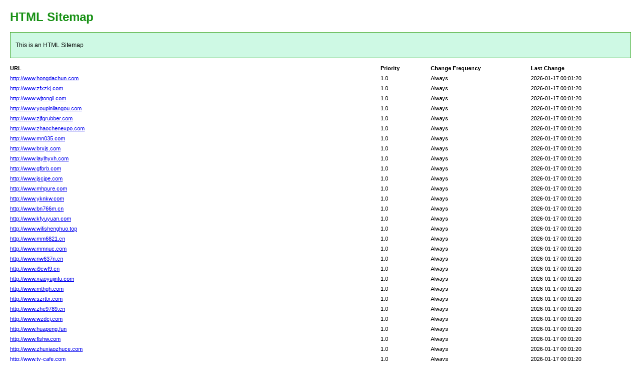

--- FILE ---
content_type: text/html
request_url: http://guoguodou.com/shzx/2020/10/7.html
body_size: 6721
content:
<!DOCTYPE html PUBLIC "-//W3C//DTD XHTML 1.0 Transitional//EN" "http://www.w3.org/TR/xhtml1/DTD/xhtml1-transitional.dtd">
<html xmlns="http://www.w3.org/1999/xhtml">
<head>
<meta http-equiv="Content-Type" content="text/html; charset=utf-8">
<title>HTML SiteMap</title>
<style type="text/css">
body{background-color:#fff;margin:20px;font-family:Verdana,Arial,Helvetica,sans-serif;font-size:12px}h1{color:#189115}#intro{background-color:#cef9e4;border:1px #49a92e solid;padding:15px 10px 15px 10px;margin:10px 0 10px 0;line-height:20px;min-width:900px}#myTable{font-size:11px;list-style:none;margin:10px 0 10px 0;padding:0;width:100%;min-width:804px}#myTable li{list-style-type:none;width:100%;min-width:404px;height:20px;line-height:20px}#myTable li .T1-h{float:left;font-weight:700;min-width:300px}#myTable li .T2-h{width:200px;float:right;font-weight:700}#myTable li .T3-h{width:200px;float:right;font-weight:700}#myTable li .T4-h{width:100px;float:right;font-weight:700}#myTable li .T1{float:left;min-width:300px}#myTable li .T2{width:200px;float:right}#myTable li .T3{width:200px;float:right}#myTable li .T4{width:100px;float:right}#footer{padding:2px;margin:0;font-size:8pt;color:gray;min-width:900px}#footer a{color:gray}.myClear{clear:both}
</style>
</head>
<body>
<h1>HTML Sitemap</h1>
<div id="intro">This is an HTML Sitemap</div>
<ul id="myTable">
	<li>
	<div class="T1-h">
		URL
	</div>
	<div class="T2-h">
		Last Change
	</div>
	<div class="T3-h">
		Change Frequency
	</div>
	<div class="T4-h">
		Priority
	</div>
	</li>
	<div class="myClear">
	</div>
		
		<li>
		<div class="T1"><a href="http://www.hongdachun.com">http://www.hongdachun.com</a></div>
		<div class="T2">2026-01-17 00:01:20</div>
		<div class="T3">Always</div>
		<div class="T4">1.0</div>
		</li>
		
		<li>
		<div class="T1"><a href="http://www.zfxzkj.com">http://www.zfxzkj.com</a></div>
		<div class="T2">2026-01-17 00:01:20</div>
		<div class="T3">Always</div>
		<div class="T4">1.0</div>
		</li>
		
		<li>
		<div class="T1"><a href="http://www.wjtongli.com">http://www.wjtongli.com</a></div>
		<div class="T2">2026-01-17 00:01:20</div>
		<div class="T3">Always</div>
		<div class="T4">1.0</div>
		</li>
		
		<li>
		<div class="T1"><a href="http://www.youpinliangou.com">http://www.youpinliangou.com</a></div>
		<div class="T2">2026-01-17 00:01:20</div>
		<div class="T3">Always</div>
		<div class="T4">1.0</div>
		</li>
		
		<li>
		<div class="T1"><a href="http://www.zjfgrubber.com">http://www.zjfgrubber.com</a></div>
		<div class="T2">2026-01-17 00:01:20</div>
		<div class="T3">Always</div>
		<div class="T4">1.0</div>
		</li>
		
		<li>
		<div class="T1"><a href="http://www.zhaochenexpo.com">http://www.zhaochenexpo.com</a></div>
		<div class="T2">2026-01-17 00:01:20</div>
		<div class="T3">Always</div>
		<div class="T4">1.0</div>
		</li>
		
		<li>
		<div class="T1"><a href="http://www.mn035.com">http://www.mn035.com</a></div>
		<div class="T2">2026-01-17 00:01:20</div>
		<div class="T3">Always</div>
		<div class="T4">1.0</div>
		</li>
		
		<li>
		<div class="T1"><a href="http://www.brxjs.com">http://www.brxjs.com</a></div>
		<div class="T2">2026-01-17 00:01:20</div>
		<div class="T3">Always</div>
		<div class="T4">1.0</div>
		</li>
		
		<li>
		<div class="T1"><a href="http://www.laylhyxh.com">http://www.laylhyxh.com</a></div>
		<div class="T2">2026-01-17 00:01:20</div>
		<div class="T3">Always</div>
		<div class="T4">1.0</div>
		</li>
		
		<li>
		<div class="T1"><a href="http://www.gfbrb.com">http://www.gfbrb.com</a></div>
		<div class="T2">2026-01-17 00:01:20</div>
		<div class="T3">Always</div>
		<div class="T4">1.0</div>
		</li>
		
		<li>
		<div class="T1"><a href="http://www.jscjpe.com">http://www.jscjpe.com</a></div>
		<div class="T2">2026-01-17 00:01:20</div>
		<div class="T3">Always</div>
		<div class="T4">1.0</div>
		</li>
		
		<li>
		<div class="T1"><a href="http://www.mhpure.com">http://www.mhpure.com</a></div>
		<div class="T2">2026-01-17 00:01:20</div>
		<div class="T3">Always</div>
		<div class="T4">1.0</div>
		</li>
		
		<li>
		<div class="T1"><a href="http://www.yknkw.com">http://www.yknkw.com</a></div>
		<div class="T2">2026-01-17 00:01:20</div>
		<div class="T3">Always</div>
		<div class="T4">1.0</div>
		</li>
		
		<li>
		<div class="T1"><a href="http://www.bn766m.cn">http://www.bn766m.cn</a></div>
		<div class="T2">2026-01-17 00:01:20</div>
		<div class="T3">Always</div>
		<div class="T4">1.0</div>
		</li>
		
		<li>
		<div class="T1"><a href="http://www.kfyuyuan.com">http://www.kfyuyuan.com</a></div>
		<div class="T2">2026-01-17 00:01:20</div>
		<div class="T3">Always</div>
		<div class="T4">1.0</div>
		</li>
		
		<li>
		<div class="T1"><a href="http://www.wifishenghuo.top">http://www.wifishenghuo.top</a></div>
		<div class="T2">2026-01-17 00:01:20</div>
		<div class="T3">Always</div>
		<div class="T4">1.0</div>
		</li>
		
		<li>
		<div class="T1"><a href="http://www.mm6821.cn">http://www.mm6821.cn</a></div>
		<div class="T2">2026-01-17 00:01:20</div>
		<div class="T3">Always</div>
		<div class="T4">1.0</div>
		</li>
		
		<li>
		<div class="T1"><a href="http://www.mmnuc.com">http://www.mmnuc.com</a></div>
		<div class="T2">2026-01-17 00:01:20</div>
		<div class="T3">Always</div>
		<div class="T4">1.0</div>
		</li>
		
		<li>
		<div class="T1"><a href="http://www.nw637n.cn">http://www.nw637n.cn</a></div>
		<div class="T2">2026-01-17 00:01:20</div>
		<div class="T3">Always</div>
		<div class="T4">1.0</div>
		</li>
		
		<li>
		<div class="T1"><a href="http://www.i9cwf9.cn">http://www.i9cwf9.cn</a></div>
		<div class="T2">2026-01-17 00:01:20</div>
		<div class="T3">Always</div>
		<div class="T4">1.0</div>
		</li>
		
		<li>
		<div class="T1"><a href="http://www.xiaoyujinfu.com">http://www.xiaoyujinfu.com</a></div>
		<div class="T2">2026-01-17 00:01:20</div>
		<div class="T3">Always</div>
		<div class="T4">1.0</div>
		</li>
		
		<li>
		<div class="T1"><a href="http://www.mthgh.com">http://www.mthgh.com</a></div>
		<div class="T2">2026-01-17 00:01:20</div>
		<div class="T3">Always</div>
		<div class="T4">1.0</div>
		</li>
		
		<li>
		<div class="T1"><a href="http://www.szrttx.com">http://www.szrttx.com</a></div>
		<div class="T2">2026-01-17 00:01:20</div>
		<div class="T3">Always</div>
		<div class="T4">1.0</div>
		</li>
		
		<li>
		<div class="T1"><a href="http://www.zhe9789.cn">http://www.zhe9789.cn</a></div>
		<div class="T2">2026-01-17 00:01:20</div>
		<div class="T3">Always</div>
		<div class="T4">1.0</div>
		</li>
		
		<li>
		<div class="T1"><a href="http://www.wzdcj.com">http://www.wzdcj.com</a></div>
		<div class="T2">2026-01-17 00:01:20</div>
		<div class="T3">Always</div>
		<div class="T4">1.0</div>
		</li>
		
		<li>
		<div class="T1"><a href="http://www.huapeng.fun">http://www.huapeng.fun</a></div>
		<div class="T2">2026-01-17 00:01:20</div>
		<div class="T3">Always</div>
		<div class="T4">1.0</div>
		</li>
		
		<li>
		<div class="T1"><a href="http://www.flshw.com">http://www.flshw.com</a></div>
		<div class="T2">2026-01-17 00:01:20</div>
		<div class="T3">Always</div>
		<div class="T4">1.0</div>
		</li>
		
		<li>
		<div class="T1"><a href="http://www.zhuxiaozhuce.com">http://www.zhuxiaozhuce.com</a></div>
		<div class="T2">2026-01-17 00:01:20</div>
		<div class="T3">Always</div>
		<div class="T4">1.0</div>
		</li>
		
		<li>
		<div class="T1"><a href="http://www.ty-cafe.com">http://www.ty-cafe.com</a></div>
		<div class="T2">2026-01-17 00:01:20</div>
		<div class="T3">Always</div>
		<div class="T4">1.0</div>
		</li>
		
		<li>
		<div class="T1"><a href="http://www.gzxjjc.com">http://www.gzxjjc.com</a></div>
		<div class="T2">2026-01-17 00:01:20</div>
		<div class="T3">Always</div>
		<div class="T4">1.0</div>
		</li>
		
		<li>
		<div class="T1"><a href="http://www.hjhhl.com">http://www.hjhhl.com</a></div>
		<div class="T2">2026-01-17 00:01:20</div>
		<div class="T3">Always</div>
		<div class="T4">1.0</div>
		</li>
		
		<li>
		<div class="T1"><a href="http://www.yrpz3.com">http://www.yrpz3.com</a></div>
		<div class="T2">2026-01-17 00:01:20</div>
		<div class="T3">Always</div>
		<div class="T4">1.0</div>
		</li>
		
		<li>
		<div class="T1"><a href="http://www.t3a21m.cn">http://www.t3a21m.cn</a></div>
		<div class="T2">2026-01-17 00:01:20</div>
		<div class="T3">Always</div>
		<div class="T4">1.0</div>
		</li>
		
		<li>
		<div class="T1"><a href="http://www.neywmvb.cn">http://www.neywmvb.cn</a></div>
		<div class="T2">2026-01-17 00:01:20</div>
		<div class="T3">Always</div>
		<div class="T4">1.0</div>
		</li>
		
		<li>
		<div class="T1"><a href="http://www.poiu038.cn">http://www.poiu038.cn</a></div>
		<div class="T2">2026-01-17 00:01:20</div>
		<div class="T3">Always</div>
		<div class="T4">1.0</div>
		</li>
		
		<li>
		<div class="T1"><a href="http://www.naxiangfang.com">http://www.naxiangfang.com</a></div>
		<div class="T2">2026-01-17 00:01:20</div>
		<div class="T3">Always</div>
		<div class="T4">1.0</div>
		</li>
		
		<li>
		<div class="T1"><a href="http://www.henankailue.com">http://www.henankailue.com</a></div>
		<div class="T2">2026-01-17 00:01:20</div>
		<div class="T3">Always</div>
		<div class="T4">1.0</div>
		</li>
		
		<li>
		<div class="T1"><a href="http://www.gtmschina.com">http://www.gtmschina.com</a></div>
		<div class="T2">2026-01-17 00:01:20</div>
		<div class="T3">Always</div>
		<div class="T4">1.0</div>
		</li>
		
		<li>
		<div class="T1"><a href="http://www.x6s1v.cn">http://www.x6s1v.cn</a></div>
		<div class="T2">2026-01-17 00:01:20</div>
		<div class="T3">Always</div>
		<div class="T4">1.0</div>
		</li>
		
		<li>
		<div class="T1"><a href="http://www.hbjzjz.com">http://www.hbjzjz.com</a></div>
		<div class="T2">2026-01-17 00:01:20</div>
		<div class="T3">Always</div>
		<div class="T4">1.0</div>
		</li>
		
		<li>
		<div class="T1"><a href="http://www.8g2cf7.cn">http://www.8g2cf7.cn</a></div>
		<div class="T2">2026-01-17 00:01:20</div>
		<div class="T3">Always</div>
		<div class="T4">1.0</div>
		</li>
		
		<li>
		<div class="T1"><a href="http://www.jinrihemei.com">http://www.jinrihemei.com</a></div>
		<div class="T2">2026-01-17 00:01:20</div>
		<div class="T3">Always</div>
		<div class="T4">1.0</div>
		</li>
		
		<li>
		<div class="T1"><a href="http://www.gxzyx.com">http://www.gxzyx.com</a></div>
		<div class="T2">2026-01-17 00:01:20</div>
		<div class="T3">Always</div>
		<div class="T4">1.0</div>
		</li>
		
		<li>
		<div class="T1"><a href="http://www.ytyelin.com">http://www.ytyelin.com</a></div>
		<div class="T2">2026-01-17 00:01:20</div>
		<div class="T3">Always</div>
		<div class="T4">1.0</div>
		</li>
		
		<li>
		<div class="T1"><a href="http://www.wuhenews.com">http://www.wuhenews.com</a></div>
		<div class="T2">2026-01-17 00:01:20</div>
		<div class="T3">Always</div>
		<div class="T4">1.0</div>
		</li>
		
		<li>
		<div class="T1"><a href="http://www.huidongjiang.com">http://www.huidongjiang.com</a></div>
		<div class="T2">2026-01-17 00:01:20</div>
		<div class="T3">Always</div>
		<div class="T4">1.0</div>
		</li>
		
		<li>
		<div class="T1"><a href="http://www.tv-1xbet.com">http://www.tv-1xbet.com</a></div>
		<div class="T2">2026-01-17 00:01:20</div>
		<div class="T3">Always</div>
		<div class="T4">1.0</div>
		</li>
		
		<li>
		<div class="T1"><a href="http://www.e73ga6.cn">http://www.e73ga6.cn</a></div>
		<div class="T2">2026-01-17 00:01:20</div>
		<div class="T3">Always</div>
		<div class="T4">1.0</div>
		</li>
		
		<li>
		<div class="T1"><a href="http://www.evnmr0.cn">http://www.evnmr0.cn</a></div>
		<div class="T2">2026-01-17 00:01:20</div>
		<div class="T3">Always</div>
		<div class="T4">1.0</div>
		</li>
		
		<li>
		<div class="T1"><a href="http://www.jianguodaren.com">http://www.jianguodaren.com</a></div>
		<div class="T2">2026-01-17 00:01:20</div>
		<div class="T3">Always</div>
		<div class="T4">1.0</div>
		</li>
		
		<li>
		<div class="T1"><a href="http://www.xr7803.com">http://www.xr7803.com</a></div>
		<div class="T2">2026-01-17 00:01:20</div>
		<div class="T3">Always</div>
		<div class="T4">1.0</div>
		</li>
		
		<li>
		<div class="T1"><a href="http://www.neoantigen.org.cn">http://www.neoantigen.org.cn</a></div>
		<div class="T2">2026-01-17 00:01:20</div>
		<div class="T3">Always</div>
		<div class="T4">1.0</div>
		</li>
		
		<li>
		<div class="T1"><a href="http://www.amolawc.com">http://www.amolawc.com</a></div>
		<div class="T2">2026-01-17 00:01:20</div>
		<div class="T3">Always</div>
		<div class="T4">1.0</div>
		</li>
		
		<li>
		<div class="T1"><a href="http://www.dxldx.cn">http://www.dxldx.cn</a></div>
		<div class="T2">2026-01-17 00:01:20</div>
		<div class="T3">Always</div>
		<div class="T4">1.0</div>
		</li>
		
		<li>
		<div class="T1"><a href="http://www.ixnhav.cn">http://www.ixnhav.cn</a></div>
		<div class="T2">2026-01-17 00:01:20</div>
		<div class="T3">Always</div>
		<div class="T4">1.0</div>
		</li>
		
		<li>
		<div class="T1"><a href="http://www.juhdeo.cn">http://www.juhdeo.cn</a></div>
		<div class="T2">2026-01-17 00:01:20</div>
		<div class="T3">Always</div>
		<div class="T4">1.0</div>
		</li>
		
		<li>
		<div class="T1"><a href="http://www.htjiaqiz.com">http://www.htjiaqiz.com</a></div>
		<div class="T2">2026-01-17 00:01:20</div>
		<div class="T3">Always</div>
		<div class="T4">1.0</div>
		</li>
		
		<li>
		<div class="T1"><a href="http://www.bohou888.com">http://www.bohou888.com</a></div>
		<div class="T2">2026-01-17 00:01:20</div>
		<div class="T3">Always</div>
		<div class="T4">1.0</div>
		</li>
		
		<li>
		<div class="T1"><a href="http://www.1xbet-playground.com">http://www.1xbet-playground.com</a></div>
		<div class="T2">2026-01-17 00:01:20</div>
		<div class="T3">Always</div>
		<div class="T4">1.0</div>
		</li>
		
		<li>
		<div class="T1"><a href="http://www.iem5p.cn">http://www.iem5p.cn</a></div>
		<div class="T2">2026-01-17 00:01:20</div>
		<div class="T3">Always</div>
		<div class="T4">1.0</div>
		</li>
		
		<li>
		<div class="T1"><a href="http://www.gwlong.com">http://www.gwlong.com</a></div>
		<div class="T2">2026-01-17 00:01:20</div>
		<div class="T3">Always</div>
		<div class="T4">1.0</div>
		</li>
		
		<li>
		<div class="T1"><a href="http://www.mywiom.com">http://www.mywiom.com</a></div>
		<div class="T2">2026-01-17 00:01:20</div>
		<div class="T3">Always</div>
		<div class="T4">1.0</div>
		</li>
		
		<li>
		<div class="T1"><a href="http://www.es423.cn">http://www.es423.cn</a></div>
		<div class="T2">2026-01-17 00:01:20</div>
		<div class="T3">Always</div>
		<div class="T4">1.0</div>
		</li>
		
		<li>
		<div class="T1"><a href="http://www.qprkj.com">http://www.qprkj.com</a></div>
		<div class="T2">2026-01-17 00:01:20</div>
		<div class="T3">Always</div>
		<div class="T4">1.0</div>
		</li>
		
		<li>
		<div class="T1"><a href="http://www.ruikunyisheng.com">http://www.ruikunyisheng.com</a></div>
		<div class="T2">2026-01-17 00:01:20</div>
		<div class="T3">Always</div>
		<div class="T4">1.0</div>
		</li>
		
		<li>
		<div class="T1"><a href="http://www.zqxinying.com">http://www.zqxinying.com</a></div>
		<div class="T2">2026-01-17 00:01:20</div>
		<div class="T3">Always</div>
		<div class="T4">1.0</div>
		</li>
		
		<li>
		<div class="T1"><a href="http://www.bxkrr.cn">http://www.bxkrr.cn</a></div>
		<div class="T2">2026-01-17 00:01:20</div>
		<div class="T3">Always</div>
		<div class="T4">1.0</div>
		</li>
		
		<li>
		<div class="T1"><a href="http://www.shaoniancaizhi.cn">http://www.shaoniancaizhi.cn</a></div>
		<div class="T2">2026-01-17 00:01:20</div>
		<div class="T3">Always</div>
		<div class="T4">1.0</div>
		</li>
		
		<li>
		<div class="T1"><a href="http://www.wukkj.com">http://www.wukkj.com</a></div>
		<div class="T2">2026-01-17 00:01:20</div>
		<div class="T3">Always</div>
		<div class="T4">1.0</div>
		</li>
		
		<li>
		<div class="T1"><a href="http://www.bjrxft.com">http://www.bjrxft.com</a></div>
		<div class="T2">2026-01-17 00:01:20</div>
		<div class="T3">Always</div>
		<div class="T4">1.0</div>
		</li>
		
		<li>
		<div class="T1"><a href="http://www.mtn-sx.com">http://www.mtn-sx.com</a></div>
		<div class="T2">2026-01-17 00:01:20</div>
		<div class="T3">Always</div>
		<div class="T4">1.0</div>
		</li>
		
		<li>
		<div class="T1"><a href="http://www.zixingangtie.com">http://www.zixingangtie.com</a></div>
		<div class="T2">2026-01-17 00:01:20</div>
		<div class="T3">Always</div>
		<div class="T4">1.0</div>
		</li>
		
		<li>
		<div class="T1"><a href="http://www.qbeol.com">http://www.qbeol.com</a></div>
		<div class="T2">2026-01-17 00:01:20</div>
		<div class="T3">Always</div>
		<div class="T4">1.0</div>
		</li>
		
		<li>
		<div class="T1"><a href="http://www.dcuhn.com">http://www.dcuhn.com</a></div>
		<div class="T2">2026-01-17 00:01:20</div>
		<div class="T3">Always</div>
		<div class="T4">1.0</div>
		</li>
		
		<li>
		<div class="T1"><a href="http://www.wenruiyuan.com">http://www.wenruiyuan.com</a></div>
		<div class="T2">2026-01-17 00:01:20</div>
		<div class="T3">Always</div>
		<div class="T4">1.0</div>
		</li>
		
		<li>
		<div class="T1"><a href="http://www.maizishu.com">http://www.maizishu.com</a></div>
		<div class="T2">2026-01-17 00:01:20</div>
		<div class="T3">Always</div>
		<div class="T4">1.0</div>
		</li>
		
		<li>
		<div class="T1"><a href="http://www.pzxzhyw.cn">http://www.pzxzhyw.cn</a></div>
		<div class="T2">2026-01-17 00:01:20</div>
		<div class="T3">Always</div>
		<div class="T4">1.0</div>
		</li>
		
		<li>
		<div class="T1"><a href="http://www.czyhxl.com">http://www.czyhxl.com</a></div>
		<div class="T2">2026-01-17 00:01:20</div>
		<div class="T3">Always</div>
		<div class="T4">1.0</div>
		</li>
		
		<li>
		<div class="T1"><a href="http://www.jqlsh.com">http://www.jqlsh.com</a></div>
		<div class="T2">2026-01-17 00:01:20</div>
		<div class="T3">Always</div>
		<div class="T4">1.0</div>
		</li>
		
		<li>
		<div class="T1"><a href="http://www.ooooww.cn">http://www.ooooww.cn</a></div>
		<div class="T2">2026-01-17 00:01:20</div>
		<div class="T3">Always</div>
		<div class="T4">1.0</div>
		</li>
		
		<li>
		<div class="T1"><a href="http://www.ifry04.cn">http://www.ifry04.cn</a></div>
		<div class="T2">2026-01-17 00:01:20</div>
		<div class="T3">Always</div>
		<div class="T4">1.0</div>
		</li>
		
		<li>
		<div class="T1"><a href="http://www.bdm-expo.com">http://www.bdm-expo.com</a></div>
		<div class="T2">2026-01-17 00:01:20</div>
		<div class="T3">Always</div>
		<div class="T4">1.0</div>
		</li>
		
		<li>
		<div class="T1"><a href="http://www.jakwve47575.cn">http://www.jakwve47575.cn</a></div>
		<div class="T2">2026-01-17 00:01:20</div>
		<div class="T3">Always</div>
		<div class="T4">1.0</div>
		</li>
		
		<li>
		<div class="T1"><a href="http://www.njjinao.com">http://www.njjinao.com</a></div>
		<div class="T2">2026-01-17 00:01:20</div>
		<div class="T3">Always</div>
		<div class="T4">1.0</div>
		</li>
		
		<li>
		<div class="T1"><a href="http://www.dchygl.com">http://www.dchygl.com</a></div>
		<div class="T2">2026-01-17 00:01:20</div>
		<div class="T3">Always</div>
		<div class="T4">1.0</div>
		</li>
		
		<li>
		<div class="T1"><a href="http://www.gongyaohui.com">http://www.gongyaohui.com</a></div>
		<div class="T2">2026-01-17 00:01:20</div>
		<div class="T3">Always</div>
		<div class="T4">1.0</div>
		</li>
		
		<li>
		<div class="T1"><a href="http://www.zjkjl.com">http://www.zjkjl.com</a></div>
		<div class="T2">2026-01-17 00:01:20</div>
		<div class="T3">Always</div>
		<div class="T4">1.0</div>
		</li>
		
		<li>
		<div class="T1"><a href="http://www.ogd4v.cn">http://www.ogd4v.cn</a></div>
		<div class="T2">2026-01-17 00:01:20</div>
		<div class="T3">Always</div>
		<div class="T4">1.0</div>
		</li>
		
		<li>
		<div class="T1"><a href="http://www.ayccz.com">http://www.ayccz.com</a></div>
		<div class="T2">2026-01-17 00:01:20</div>
		<div class="T3">Always</div>
		<div class="T4">1.0</div>
		</li>
		
		<li>
		<div class="T1"><a href="http://www.rhqkqqn.com">http://www.rhqkqqn.com</a></div>
		<div class="T2">2026-01-17 00:01:20</div>
		<div class="T3">Always</div>
		<div class="T4">1.0</div>
		</li>
		
		<li>
		<div class="T1"><a href="http://www.ipplenet.com">http://www.ipplenet.com</a></div>
		<div class="T2">2026-01-17 00:01:20</div>
		<div class="T3">Always</div>
		<div class="T4">1.0</div>
		</li>
		
		<li>
		<div class="T1"><a href="http://www.nfshiff.com">http://www.nfshiff.com</a></div>
		<div class="T2">2026-01-17 00:01:20</div>
		<div class="T3">Always</div>
		<div class="T4">1.0</div>
		</li>
		
		<li>
		<div class="T1"><a href="http://www.tjhfhc.com">http://www.tjhfhc.com</a></div>
		<div class="T2">2026-01-17 00:01:20</div>
		<div class="T3">Always</div>
		<div class="T4">1.0</div>
		</li>
		
		<li>
		<div class="T1"><a href="http://www.iquy.cn">http://www.iquy.cn</a></div>
		<div class="T2">2026-01-17 00:01:20</div>
		<div class="T3">Always</div>
		<div class="T4">1.0</div>
		</li>
		
		<li>
		<div class="T1"><a href="http://www.mrkeyw.com">http://www.mrkeyw.com</a></div>
		<div class="T2">2026-01-17 00:01:20</div>
		<div class="T3">Always</div>
		<div class="T4">1.0</div>
		</li>
		
		<li>
		<div class="T1"><a href="http://www.sdtjsksb.com">http://www.sdtjsksb.com</a></div>
		<div class="T2">2026-01-17 00:01:20</div>
		<div class="T3">Always</div>
		<div class="T4">1.0</div>
		</li>
		
		<li>
		<div class="T1"><a href="http://www.nongjiale888.com">http://www.nongjiale888.com</a></div>
		<div class="T2">2026-01-17 00:01:20</div>
		<div class="T3">Always</div>
		<div class="T4">1.0</div>
		</li>
		
		<li>
		<div class="T1"><a href="http://www.xjssgs.com">http://www.xjssgs.com</a></div>
		<div class="T2">2026-01-17 00:01:20</div>
		<div class="T3">Always</div>
		<div class="T4">1.0</div>
		</li>
		
		<li>
		<div class="T1"><a href="http://www.woub5.cn">http://www.woub5.cn</a></div>
		<div class="T2">2026-01-17 00:01:20</div>
		<div class="T3">Always</div>
		<div class="T4">1.0</div>
		</li>
		
		<li>
		<div class="T1"><a href="http://www.kszjy.com">http://www.kszjy.com</a></div>
		<div class="T2">2026-01-17 00:01:20</div>
		<div class="T3">Always</div>
		<div class="T4">1.0</div>
		</li>
		
		<li>
		<div class="T1"><a href="http://www.ksgyjd.com">http://www.ksgyjd.com</a></div>
		<div class="T2">2026-01-17 00:01:20</div>
		<div class="T3">Always</div>
		<div class="T4">1.0</div>
		</li>
		
		<li>
		<div class="T1"><a href="http://www.zhongchaoit.com">http://www.zhongchaoit.com</a></div>
		<div class="T2">2026-01-17 00:01:20</div>
		<div class="T3">Always</div>
		<div class="T4">1.0</div>
		</li>
		
		<li>
		<div class="T1"><a href="http://www.mingbomedia.com">http://www.mingbomedia.com</a></div>
		<div class="T2">2026-01-17 00:01:20</div>
		<div class="T3">Always</div>
		<div class="T4">1.0</div>
		</li>
		
		<li>
		<div class="T1"><a href="http://www.qignja52946.cn">http://www.qignja52946.cn</a></div>
		<div class="T2">2026-01-17 00:01:20</div>
		<div class="T3">Always</div>
		<div class="T4">1.0</div>
		</li>
		
		<li>
		<div class="T1"><a href="http://www.zhongshanyujie.com">http://www.zhongshanyujie.com</a></div>
		<div class="T2">2026-01-17 00:01:20</div>
		<div class="T3">Always</div>
		<div class="T4">1.0</div>
		</li>
		
		<li>
		<div class="T1"><a href="http://www.zvnia.cn">http://www.zvnia.cn</a></div>
		<div class="T2">2026-01-17 00:01:20</div>
		<div class="T3">Always</div>
		<div class="T4">1.0</div>
		</li>
		
		<li>
		<div class="T1"><a href="http://www.gcqz.com.cn">http://www.gcqz.com.cn</a></div>
		<div class="T2">2026-01-17 00:01:20</div>
		<div class="T3">Always</div>
		<div class="T4">1.0</div>
		</li>
		
		<li>
		<div class="T1"><a href="http://www.myh5ios.com">http://www.myh5ios.com</a></div>
		<div class="T2">2026-01-17 00:01:20</div>
		<div class="T3">Always</div>
		<div class="T4">1.0</div>
		</li>
		
		<li>
		<div class="T1"><a href="http://www.2pd912.cn">http://www.2pd912.cn</a></div>
		<div class="T2">2026-01-17 00:01:20</div>
		<div class="T3">Always</div>
		<div class="T4">1.0</div>
		</li>
		
		<li>
		<div class="T1"><a href="http://www.28q5hl0.cn">http://www.28q5hl0.cn</a></div>
		<div class="T2">2026-01-17 00:01:20</div>
		<div class="T3">Always</div>
		<div class="T4">1.0</div>
		</li>
		
		<li>
		<div class="T1"><a href="http://www.fuhongjiaju.com">http://www.fuhongjiaju.com</a></div>
		<div class="T2">2026-01-17 00:01:20</div>
		<div class="T3">Always</div>
		<div class="T4">1.0</div>
		</li>
		
		<li>
		<div class="T1"><a href="http://www.mcgyri49930.cn">http://www.mcgyri49930.cn</a></div>
		<div class="T2">2026-01-17 00:01:20</div>
		<div class="T3">Always</div>
		<div class="T4">1.0</div>
		</li>
		
		<li>
		<div class="T1"><a href="http://www.guokaotang.com">http://www.guokaotang.com</a></div>
		<div class="T2">2026-01-17 00:01:20</div>
		<div class="T3">Always</div>
		<div class="T4">1.0</div>
		</li>
		
		<li>
		<div class="T1"><a href="http://www.x81d7.cn">http://www.x81d7.cn</a></div>
		<div class="T2">2026-01-17 00:01:20</div>
		<div class="T3">Always</div>
		<div class="T4">1.0</div>
		</li>
		
		<li>
		<div class="T1"><a href="http://www.lfikih.cn">http://www.lfikih.cn</a></div>
		<div class="T2">2026-01-17 00:01:20</div>
		<div class="T3">Always</div>
		<div class="T4">1.0</div>
		</li>
		
		<li>
		<div class="T1"><a href="http://www.cbc123.com">http://www.cbc123.com</a></div>
		<div class="T2">2026-01-17 00:01:20</div>
		<div class="T3">Always</div>
		<div class="T4">1.0</div>
		</li>
		
		<li>
		<div class="T1"><a href="http://www.iqmww.com">http://www.iqmww.com</a></div>
		<div class="T2">2026-01-17 00:01:20</div>
		<div class="T3">Always</div>
		<div class="T4">1.0</div>
		</li>
		
		<li>
		<div class="T1"><a href="http://www.zer78.cn">http://www.zer78.cn</a></div>
		<div class="T2">2026-01-17 00:01:20</div>
		<div class="T3">Always</div>
		<div class="T4">1.0</div>
		</li>
		
		<li>
		<div class="T1"><a href="http://www.fu29q.cn">http://www.fu29q.cn</a></div>
		<div class="T2">2026-01-17 00:01:20</div>
		<div class="T3">Always</div>
		<div class="T4">1.0</div>
		</li>
		
		<li>
		<div class="T1"><a href="http://www.ivfgwa.cn">http://www.ivfgwa.cn</a></div>
		<div class="T2">2026-01-17 00:01:20</div>
		<div class="T3">Always</div>
		<div class="T4">1.0</div>
		</li>
		
		<li>
		<div class="T1"><a href="http://www.vbzxniw.cn">http://www.vbzxniw.cn</a></div>
		<div class="T2">2026-01-17 00:01:20</div>
		<div class="T3">Always</div>
		<div class="T4">1.0</div>
		</li>
		
		<li>
		<div class="T1"><a href="http://www.z65x.cn">http://www.z65x.cn</a></div>
		<div class="T2">2026-01-17 00:01:20</div>
		<div class="T3">Always</div>
		<div class="T4">1.0</div>
		</li>
		
		<li>
		<div class="T1"><a href="http://www.dxnbhzb.cn">http://www.dxnbhzb.cn</a></div>
		<div class="T2">2026-01-17 00:01:20</div>
		<div class="T3">Always</div>
		<div class="T4">1.0</div>
		</li>
		
		<li>
		<div class="T1"><a href="http://www.fbuok.com">http://www.fbuok.com</a></div>
		<div class="T2">2026-01-17 00:01:20</div>
		<div class="T3">Always</div>
		<div class="T4">1.0</div>
		</li>
		
		<li>
		<div class="T1"><a href="http://www.eememx.cn">http://www.eememx.cn</a></div>
		<div class="T2">2026-01-17 00:01:20</div>
		<div class="T3">Always</div>
		<div class="T4">1.0</div>
		</li>
		
		<li>
		<div class="T1"><a href="http://www.sxdzdgw.cn">http://www.sxdzdgw.cn</a></div>
		<div class="T2">2026-01-17 00:01:20</div>
		<div class="T3">Always</div>
		<div class="T4">1.0</div>
		</li>
		
		<li>
		<div class="T1"><a href="http://www.jshw.top">http://www.jshw.top</a></div>
		<div class="T2">2026-01-17 00:01:20</div>
		<div class="T3">Always</div>
		<div class="T4">1.0</div>
		</li>
		
		<li>
		<div class="T1"><a href="http://www.cddfj.com">http://www.cddfj.com</a></div>
		<div class="T2">2026-01-17 00:01:20</div>
		<div class="T3">Always</div>
		<div class="T4">1.0</div>
		</li>
		
		<li>
		<div class="T1"><a href="http://www.ubmeda.cn">http://www.ubmeda.cn</a></div>
		<div class="T2">2026-01-17 00:01:20</div>
		<div class="T3">Always</div>
		<div class="T4">1.0</div>
		</li>
		
		<li>
		<div class="T1"><a href="http://www.fhbkr.com">http://www.fhbkr.com</a></div>
		<div class="T2">2026-01-17 00:01:20</div>
		<div class="T3">Always</div>
		<div class="T4">1.0</div>
		</li>
		
		<li>
		<div class="T1"><a href="http://www.tuanyush.com">http://www.tuanyush.com</a></div>
		<div class="T2">2026-01-17 00:01:20</div>
		<div class="T3">Always</div>
		<div class="T4">1.0</div>
		</li>
		
		<li>
		<div class="T1"><a href="http://www.junsonwatch.com">http://www.junsonwatch.com</a></div>
		<div class="T2">2026-01-17 00:01:20</div>
		<div class="T3">Always</div>
		<div class="T4">1.0</div>
		</li>
		
		<li>
		<div class="T1"><a href="http://www.surprise-china.net">http://www.surprise-china.net</a></div>
		<div class="T2">2026-01-17 00:01:20</div>
		<div class="T3">Always</div>
		<div class="T4">1.0</div>
		</li>
		
		<li>
		<div class="T1"><a href="http://www.bjmiracle.com">http://www.bjmiracle.com</a></div>
		<div class="T2">2026-01-17 00:01:20</div>
		<div class="T3">Always</div>
		<div class="T4">1.0</div>
		</li>
		
		<li>
		<div class="T1"><a href="http://www.yngm.net">http://www.yngm.net</a></div>
		<div class="T2">2026-01-17 00:01:20</div>
		<div class="T3">Always</div>
		<div class="T4">1.0</div>
		</li>
		
		<li>
		<div class="T1"><a href="http://www.wa53g.cn">http://www.wa53g.cn</a></div>
		<div class="T2">2026-01-17 00:01:20</div>
		<div class="T3">Always</div>
		<div class="T4">1.0</div>
		</li>
		
		<li>
		<div class="T1"><a href="http://www.qzhhwl.cn">http://www.qzhhwl.cn</a></div>
		<div class="T2">2026-01-17 00:01:20</div>
		<div class="T3">Always</div>
		<div class="T4">1.0</div>
		</li>
		
		<li>
		<div class="T1"><a href="http://www.饰设计工程有限公司">http://www.饰设计工程有限公司</a></div>
		<div class="T2">2026-01-17 00:01:20</div>
		<div class="T3">Always</div>
		<div class="T4">1.0</div>
		</li>
		
		<li>
		<div class="T1"><a href="http://www.yfzdudo.cn">http://www.yfzdudo.cn</a></div>
		<div class="T2">2026-01-17 00:01:20</div>
		<div class="T3">Always</div>
		<div class="T4">1.0</div>
		</li>
		
		<li>
		<div class="T1"><a href="http://www.czshizhan.com">http://www.czshizhan.com</a></div>
		<div class="T2">2026-01-17 00:01:20</div>
		<div class="T3">Always</div>
		<div class="T4">1.0</div>
		</li>
		
		<li>
		<div class="T1"><a href="http://www.t393l6.cn">http://www.t393l6.cn</a></div>
		<div class="T2">2026-01-17 00:01:20</div>
		<div class="T3">Always</div>
		<div class="T4">1.0</div>
		</li>
		
		<li>
		<div class="T1"><a href="http://www.gjsyj.com">http://www.gjsyj.com</a></div>
		<div class="T2">2026-01-17 00:01:20</div>
		<div class="T3">Always</div>
		<div class="T4">1.0</div>
		</li>
		
		<li>
		<div class="T1"><a href="http://www.wplvamw.cn">http://www.wplvamw.cn</a></div>
		<div class="T2">2026-01-17 00:01:20</div>
		<div class="T3">Always</div>
		<div class="T4">1.0</div>
		</li>
		
		<li>
		<div class="T1"><a href="http://www.gw002.top">http://www.gw002.top</a></div>
		<div class="T2">2026-01-17 00:01:20</div>
		<div class="T3">Always</div>
		<div class="T4">1.0</div>
		</li>
		
		<li>
		<div class="T1"><a href="http://www.zswanhui.com">http://www.zswanhui.com</a></div>
		<div class="T2">2026-01-17 00:01:20</div>
		<div class="T3">Always</div>
		<div class="T4">1.0</div>
		</li>
		
		<li>
		<div class="T1"><a href="http://www.if277d.cn">http://www.if277d.cn</a></div>
		<div class="T2">2026-01-17 00:01:20</div>
		<div class="T3">Always</div>
		<div class="T4">1.0</div>
		</li>
		
		<li>
		<div class="T1"><a href="http://www.twczb.cn">http://www.twczb.cn</a></div>
		<div class="T2">2026-01-17 00:01:20</div>
		<div class="T3">Always</div>
		<div class="T4">1.0</div>
		</li>
		
		<li>
		<div class="T1"><a href="http://www.xzf1j.cn">http://www.xzf1j.cn</a></div>
		<div class="T2">2026-01-17 00:01:20</div>
		<div class="T3">Always</div>
		<div class="T4">1.0</div>
		</li>
		
		<li>
		<div class="T1"><a href="http://www.tongtetg.com">http://www.tongtetg.com</a></div>
		<div class="T2">2026-01-17 00:01:20</div>
		<div class="T3">Always</div>
		<div class="T4">1.0</div>
		</li>
		
		<li>
		<div class="T1"><a href="http://www.ynwtzj.com">http://www.ynwtzj.com</a></div>
		<div class="T2">2026-01-17 00:01:20</div>
		<div class="T3">Always</div>
		<div class="T4">1.0</div>
		</li>
		
		<li>
		<div class="T1"><a href="http://www.shenxuesong.com">http://www.shenxuesong.com</a></div>
		<div class="T2">2026-01-17 00:01:20</div>
		<div class="T3">Always</div>
		<div class="T4">1.0</div>
		</li>
		
		<li>
		<div class="T1"><a href="http://www.wenzhoubelt.com">http://www.wenzhoubelt.com</a></div>
		<div class="T2">2026-01-17 00:01:20</div>
		<div class="T3">Always</div>
		<div class="T4">1.0</div>
		</li>
		
		<li>
		<div class="T1"><a href="http://www.nft-chain.cn">http://www.nft-chain.cn</a></div>
		<div class="T2">2026-01-17 00:01:20</div>
		<div class="T3">Always</div>
		<div class="T4">1.0</div>
		</li>
		
		<li>
		<div class="T1"><a href="http://www.scrsyl.com">http://www.scrsyl.com</a></div>
		<div class="T2">2026-01-17 00:01:20</div>
		<div class="T3">Always</div>
		<div class="T4">1.0</div>
		</li>
		
		<li>
		<div class="T1"><a href="http://www.atnvz.com">http://www.atnvz.com</a></div>
		<div class="T2">2026-01-17 00:01:20</div>
		<div class="T3">Always</div>
		<div class="T4">1.0</div>
		</li>
		
		<li>
		<div class="T1"><a href="http://www.szbatta.com">http://www.szbatta.com</a></div>
		<div class="T2">2026-01-17 00:01:20</div>
		<div class="T3">Always</div>
		<div class="T4">1.0</div>
		</li>
		
		<li>
		<div class="T1"><a href="http://www.lianfubaopay.cn">http://www.lianfubaopay.cn</a></div>
		<div class="T2">2026-01-17 00:01:20</div>
		<div class="T3">Always</div>
		<div class="T4">1.0</div>
		</li>
		
		<li>
		<div class="T1"><a href="http://www.jblwt6.cn">http://www.jblwt6.cn</a></div>
		<div class="T2">2026-01-17 00:01:20</div>
		<div class="T3">Always</div>
		<div class="T4">1.0</div>
		</li>
		
		<li>
		<div class="T1"><a href="http://www.yiboqingtian.cn">http://www.yiboqingtian.cn</a></div>
		<div class="T2">2026-01-17 00:01:20</div>
		<div class="T3">Always</div>
		<div class="T4">1.0</div>
		</li>
		
		<li>
		<div class="T1"><a href="http://www.meilihetian.com">http://www.meilihetian.com</a></div>
		<div class="T2">2026-01-17 00:01:20</div>
		<div class="T3">Always</div>
		<div class="T4">1.0</div>
		</li>
		
		<li>
		<div class="T1"><a href="http://www.qhdxmfs.com">http://www.qhdxmfs.com</a></div>
		<div class="T2">2026-01-17 00:01:20</div>
		<div class="T3">Always</div>
		<div class="T4">1.0</div>
		</li>
		
		<li>
		<div class="T1"><a href="http://www.hoergd.com">http://www.hoergd.com</a></div>
		<div class="T2">2026-01-17 00:01:20</div>
		<div class="T3">Always</div>
		<div class="T4">1.0</div>
		</li>
		
		<li>
		<div class="T1"><a href="http://www.ttdezhou.com">http://www.ttdezhou.com</a></div>
		<div class="T2">2026-01-17 00:01:20</div>
		<div class="T3">Always</div>
		<div class="T4">1.0</div>
		</li>
		
		<li>
		<div class="T1"><a href="http://www.myjkbx.com">http://www.myjkbx.com</a></div>
		<div class="T2">2026-01-17 00:01:20</div>
		<div class="T3">Always</div>
		<div class="T4">1.0</div>
		</li>
		
		<li>
		<div class="T1"><a href="http://www.hongkemao.com">http://www.hongkemao.com</a></div>
		<div class="T2">2026-01-17 00:01:20</div>
		<div class="T3">Always</div>
		<div class="T4">1.0</div>
		</li>
		
		<li>
		<div class="T1"><a href="http://www.zhudd.cn">http://www.zhudd.cn</a></div>
		<div class="T2">2026-01-17 00:01:20</div>
		<div class="T3">Always</div>
		<div class="T4">1.0</div>
		</li>
		
		<li>
		<div class="T1"><a href="http://www.hbxch.com">http://www.hbxch.com</a></div>
		<div class="T2">2026-01-17 00:01:20</div>
		<div class="T3">Always</div>
		<div class="T4">1.0</div>
		</li>
		
		<li>
		<div class="T1"><a href="http://www.eqnea.com">http://www.eqnea.com</a></div>
		<div class="T2">2026-01-17 00:01:20</div>
		<div class="T3">Always</div>
		<div class="T4">1.0</div>
		</li>
		
		<li>
		<div class="T1"><a href="http://www.meite66.com">http://www.meite66.com</a></div>
		<div class="T2">2026-01-17 00:01:20</div>
		<div class="T3">Always</div>
		<div class="T4">1.0</div>
		</li>
		
		<li>
		<div class="T1"><a href="http://www.event-k1sports.com">http://www.event-k1sports.com</a></div>
		<div class="T2">2026-01-17 00:01:20</div>
		<div class="T3">Always</div>
		<div class="T4">1.0</div>
		</li>
		
		<li>
		<div class="T1"><a href="http://www.rpzojpc.cn">http://www.rpzojpc.cn</a></div>
		<div class="T2">2026-01-17 00:01:20</div>
		<div class="T3">Always</div>
		<div class="T4">1.0</div>
		</li>
		
		<li>
		<div class="T1"><a href="http://www.xmjingwei.com">http://www.xmjingwei.com</a></div>
		<div class="T2">2026-01-17 00:01:20</div>
		<div class="T3">Always</div>
		<div class="T4">1.0</div>
		</li>
		
		<li>
		<div class="T1"><a href="http://www.yidashengwu.com">http://www.yidashengwu.com</a></div>
		<div class="T2">2026-01-17 00:01:20</div>
		<div class="T3">Always</div>
		<div class="T4">1.0</div>
		</li>
		
		<li>
		<div class="T1"><a href="http://www.gnmhn.com">http://www.gnmhn.com</a></div>
		<div class="T2">2026-01-17 00:01:20</div>
		<div class="T3">Always</div>
		<div class="T4">1.0</div>
		</li>
		
		<li>
		<div class="T1"><a href="http://www.jiahuanbao.com">http://www.jiahuanbao.com</a></div>
		<div class="T2">2026-01-17 00:01:20</div>
		<div class="T3">Always</div>
		<div class="T4">1.0</div>
		</li>
		
		<li>
		<div class="T1"><a href="http://www.event-beibosports.com">http://www.event-beibosports.com</a></div>
		<div class="T2">2026-01-17 00:01:20</div>
		<div class="T3">Always</div>
		<div class="T4">1.0</div>
		</li>
		
		<li>
		<div class="T1"><a href="http://www.koolpaipoker.com">http://www.koolpaipoker.com</a></div>
		<div class="T2">2026-01-17 00:01:20</div>
		<div class="T3">Always</div>
		<div class="T4">1.0</div>
		</li>
		
		<li>
		<div class="T1"><a href="http://www.hchnet.net">http://www.hchnet.net</a></div>
		<div class="T2">2026-01-17 00:01:20</div>
		<div class="T3">Always</div>
		<div class="T4">1.0</div>
		</li>
		
		<li>
		<div class="T1"><a href="http://www.s3s3hc.cn">http://www.s3s3hc.cn</a></div>
		<div class="T2">2026-01-17 00:01:20</div>
		<div class="T3">Always</div>
		<div class="T4">1.0</div>
		</li>
		
		<li>
		<div class="T1"><a href="http://www.cnoum.com">http://www.cnoum.com</a></div>
		<div class="T2">2026-01-17 00:01:20</div>
		<div class="T3">Always</div>
		<div class="T4">1.0</div>
		</li>
		
		<li>
		<div class="T1"><a href="http://www.lrfzp.com">http://www.lrfzp.com</a></div>
		<div class="T2">2026-01-17 00:01:20</div>
		<div class="T3">Always</div>
		<div class="T4">1.0</div>
		</li>
		
		<li>
		<div class="T1"><a href="http://www.qinqinwoba.com">http://www.qinqinwoba.com</a></div>
		<div class="T2">2026-01-17 00:01:20</div>
		<div class="T3">Always</div>
		<div class="T4">1.0</div>
		</li>
		
		<li>
		<div class="T1"><a href="http://www.hmsy6.com">http://www.hmsy6.com</a></div>
		<div class="T2">2026-01-17 00:01:20</div>
		<div class="T3">Always</div>
		<div class="T4">1.0</div>
		</li>
		
		<li>
		<div class="T1"><a href="http://www.kuangshangongsi.com">http://www.kuangshangongsi.com</a></div>
		<div class="T2">2026-01-17 00:01:20</div>
		<div class="T3">Always</div>
		<div class="T4">1.0</div>
		</li>
		
		<li>
		<div class="T1"><a href="http://www.seedosh.com">http://www.seedosh.com</a></div>
		<div class="T2">2026-01-17 00:01:20</div>
		<div class="T3">Always</div>
		<div class="T4">1.0</div>
		</li>
		
		<li>
		<div class="T1"><a href="http://www.yclzmy.com">http://www.yclzmy.com</a></div>
		<div class="T2">2026-01-17 00:01:20</div>
		<div class="T3">Always</div>
		<div class="T4">1.0</div>
		</li>
		
		<li>
		<div class="T1"><a href="http://www.huitaidanbao.com">http://www.huitaidanbao.com</a></div>
		<div class="T2">2026-01-17 00:01:20</div>
		<div class="T3">Always</div>
		<div class="T4">1.0</div>
		</li>
		
		<li>
		<div class="T1"><a href="http://www.yayihuodong.com">http://www.yayihuodong.com</a></div>
		<div class="T2">2026-01-17 00:01:20</div>
		<div class="T3">Always</div>
		<div class="T4">1.0</div>
		</li>
		
		<li>
		<div class="T1"><a href="http://www.mx-yh.com">http://www.mx-yh.com</a></div>
		<div class="T2">2026-01-17 00:01:20</div>
		<div class="T3">Always</div>
		<div class="T4">1.0</div>
		</li>
		
		<li>
		<div class="T1"><a href="http://www.aoboyaweb.com">http://www.aoboyaweb.com</a></div>
		<div class="T2">2026-01-17 00:01:20</div>
		<div class="T3">Always</div>
		<div class="T4">1.0</div>
		</li>
		
		<li>
		<div class="T1"><a href="http://www.szxdpg.com">http://www.szxdpg.com</a></div>
		<div class="T2">2026-01-17 00:01:20</div>
		<div class="T3">Always</div>
		<div class="T4">1.0</div>
		</li>
		
		<li>
		<div class="T1"><a href="http://www.xlykgvn.cn">http://www.xlykgvn.cn</a></div>
		<div class="T2">2026-01-17 00:01:20</div>
		<div class="T3">Always</div>
		<div class="T4">1.0</div>
		</li>
		
		<li>
		<div class="T1"><a href="http://www.fengshuozl.com">http://www.fengshuozl.com</a></div>
		<div class="T2">2026-01-17 00:01:20</div>
		<div class="T3">Always</div>
		<div class="T4">1.0</div>
		</li>
		
		<li>
		<div class="T1"><a href="http://www.tansuoxueyuan.cn">http://www.tansuoxueyuan.cn</a></div>
		<div class="T2">2026-01-17 00:01:20</div>
		<div class="T3">Always</div>
		<div class="T4">1.0</div>
		</li>
		
		<li>
		<div class="T1"><a href="http://www.zgdqzx.com">http://www.zgdqzx.com</a></div>
		<div class="T2">2026-01-17 00:01:20</div>
		<div class="T3">Always</div>
		<div class="T4">1.0</div>
		</li>
		
		<li>
		<div class="T1"><a href="http://www.fywangxin.cn">http://www.fywangxin.cn</a></div>
		<div class="T2">2026-01-17 00:01:20</div>
		<div class="T3">Always</div>
		<div class="T4">1.0</div>
		</li>
		
		<li>
		<div class="T1"><a href="http://www.jycsrj.com">http://www.jycsrj.com</a></div>
		<div class="T2">2026-01-17 00:01:20</div>
		<div class="T3">Always</div>
		<div class="T4">1.0</div>
		</li>
		
		<li>
		<div class="T1"><a href="http://www.izikj.com">http://www.izikj.com</a></div>
		<div class="T2">2026-01-17 00:01:20</div>
		<div class="T3">Always</div>
		<div class="T4">1.0</div>
		</li>
		
		<li>
		<div class="T1"><a href="http://www.ycsxyjy.com">http://www.ycsxyjy.com</a></div>
		<div class="T2">2026-01-17 00:01:20</div>
		<div class="T3">Always</div>
		<div class="T4">1.0</div>
		</li>
		
		<li>
		<div class="T1"><a href="http://www.yftfsb.com">http://www.yftfsb.com</a></div>
		<div class="T2">2026-01-17 00:01:20</div>
		<div class="T3">Always</div>
		<div class="T4">1.0</div>
		</li>
		
		<li>
		<div class="T1"><a href="http://www.5orbs8.top">http://www.5orbs8.top</a></div>
		<div class="T2">2026-01-17 00:01:20</div>
		<div class="T3">Always</div>
		<div class="T4">1.0</div>
		</li>
		
		<li>
		<div class="T1"><a href="http://www.yizhao238.cn">http://www.yizhao238.cn</a></div>
		<div class="T2">2026-01-17 00:01:20</div>
		<div class="T3">Always</div>
		<div class="T4">1.0</div>
		</li>
		
		<li>
		<div class="T1"><a href="http://www.yuhuofenghuang.cn">http://www.yuhuofenghuang.cn</a></div>
		<div class="T2">2026-01-17 00:01:20</div>
		<div class="T3">Always</div>
		<div class="T4">1.0</div>
		</li>
		
		<li>
		<div class="T1"><a href="http://www.fjxrckj.cn">http://www.fjxrckj.cn</a></div>
		<div class="T2">2026-01-17 00:01:20</div>
		<div class="T3">Always</div>
		<div class="T4">1.0</div>
		</li>
		
		<li>
		<div class="T1"><a href="http://www.wzhsly.com">http://www.wzhsly.com</a></div>
		<div class="T2">2026-01-17 00:01:20</div>
		<div class="T3">Always</div>
		<div class="T4">1.0</div>
		</li>
		
		<li>
		<div class="T1"><a href="http://www.wannc.com">http://www.wannc.com</a></div>
		<div class="T2">2026-01-17 00:01:20</div>
		<div class="T3">Always</div>
		<div class="T4">1.0</div>
		</li>
		
		<li>
		<div class="T1"><a href="http://www.tjavu.cn">http://www.tjavu.cn</a></div>
		<div class="T2">2026-01-17 00:01:20</div>
		<div class="T3">Always</div>
		<div class="T4">1.0</div>
		</li>
		
		<li>
		<div class="T1"><a href="http://www.lhwfg.com">http://www.lhwfg.com</a></div>
		<div class="T2">2026-01-17 00:01:20</div>
		<div class="T3">Always</div>
		<div class="T4">1.0</div>
		</li>
		
		<li>
		<div class="T1"><a href="http://www.njqyyx.com">http://www.njqyyx.com</a></div>
		<div class="T2">2026-01-17 00:01:20</div>
		<div class="T3">Always</div>
		<div class="T4">1.0</div>
		</li>
		
		<li>
		<div class="T1"><a href="http://www.aihye.com">http://www.aihye.com</a></div>
		<div class="T2">2026-01-17 00:01:20</div>
		<div class="T3">Always</div>
		<div class="T4">1.0</div>
		</li>
		
		<li>
		<div class="T1"><a href="http://www.jxdww.com">http://www.jxdww.com</a></div>
		<div class="T2">2026-01-17 00:01:20</div>
		<div class="T3">Always</div>
		<div class="T4">1.0</div>
		</li>
		
		<li>
		<div class="T1"><a href="http://www.qdiux.com">http://www.qdiux.com</a></div>
		<div class="T2">2026-01-17 00:01:20</div>
		<div class="T3">Always</div>
		<div class="T4">1.0</div>
		</li>
		
		<li>
		<div class="T1"><a href="http://www.yr26m.cn">http://www.yr26m.cn</a></div>
		<div class="T2">2026-01-17 00:01:20</div>
		<div class="T3">Always</div>
		<div class="T4">1.0</div>
		</li>
		
		<li>
		<div class="T1"><a href="http://www.lvleilei.com">http://www.lvleilei.com</a></div>
		<div class="T2">2026-01-17 00:01:20</div>
		<div class="T3">Always</div>
		<div class="T4">1.0</div>
		</li>
		
		<li>
		<div class="T1"><a href="http://www.xsdwmsjpt.com">http://www.xsdwmsjpt.com</a></div>
		<div class="T2">2026-01-17 00:01:20</div>
		<div class="T3">Always</div>
		<div class="T4">1.0</div>
		</li>
		
		<li>
		<div class="T1"><a href="http://www.zhifushangmao.com">http://www.zhifushangmao.com</a></div>
		<div class="T2">2026-01-17 00:01:20</div>
		<div class="T3">Always</div>
		<div class="T4">1.0</div>
		</li>
		
		<li>
		<div class="T1"><a href="http://www.hxdkjgs.com">http://www.hxdkjgs.com</a></div>
		<div class="T2">2026-01-17 00:01:20</div>
		<div class="T3">Always</div>
		<div class="T4">1.0</div>
		</li>
		
		<li>
		<div class="T1"><a href="http://www.ozqwnx.cn">http://www.ozqwnx.cn</a></div>
		<div class="T2">2026-01-17 00:01:20</div>
		<div class="T3">Always</div>
		<div class="T4">1.0</div>
		</li>
		
		<li>
		<div class="T1"><a href="http://www.chengxintang.com">http://www.chengxintang.com</a></div>
		<div class="T2">2026-01-17 00:01:20</div>
		<div class="T3">Always</div>
		<div class="T4">1.0</div>
		</li>
		
		<li>
		<div class="T1"><a href="http://www.spekfin.com">http://www.spekfin.com</a></div>
		<div class="T2">2026-01-17 00:01:20</div>
		<div class="T3">Always</div>
		<div class="T4">1.0</div>
		</li>
		
		<li>
		<div class="T1"><a href="http://www.lyyxmm.com">http://www.lyyxmm.com</a></div>
		<div class="T2">2026-01-17 00:01:20</div>
		<div class="T3">Always</div>
		<div class="T4">1.0</div>
		</li>
		
		<li>
		<div class="T1"><a href="http://www.sxyydkj.cn">http://www.sxyydkj.cn</a></div>
		<div class="T2">2026-01-17 00:01:20</div>
		<div class="T3">Always</div>
		<div class="T4">1.0</div>
		</li>
		
		<li>
		<div class="T1"><a href="http://www.nnfamy.com">http://www.nnfamy.com</a></div>
		<div class="T2">2026-01-17 00:01:20</div>
		<div class="T3">Always</div>
		<div class="T4">1.0</div>
		</li>
		
		<li>
		<div class="T1"><a href="http://www.snzexka.cn">http://www.snzexka.cn</a></div>
		<div class="T2">2026-01-17 00:01:20</div>
		<div class="T3">Always</div>
		<div class="T4">1.0</div>
		</li>
		
		<li>
		<div class="T1"><a href="http://www.ronghaikeji.com">http://www.ronghaikeji.com</a></div>
		<div class="T2">2026-01-17 00:01:20</div>
		<div class="T3">Always</div>
		<div class="T4">1.0</div>
		</li>
		
		<li>
		<div class="T1"><a href="http://www.wxlianxin.com">http://www.wxlianxin.com</a></div>
		<div class="T2">2026-01-17 00:01:20</div>
		<div class="T3">Always</div>
		<div class="T4">1.0</div>
		</li>
		
		<li>
		<div class="T1"><a href="http://www.tnpxmy.com">http://www.tnpxmy.com</a></div>
		<div class="T2">2026-01-17 00:01:20</div>
		<div class="T3">Always</div>
		<div class="T4">1.0</div>
		</li>
		
		<li>
		<div class="T1"><a href="http://www.pqsou.com">http://www.pqsou.com</a></div>
		<div class="T2">2026-01-17 00:01:20</div>
		<div class="T3">Always</div>
		<div class="T4">1.0</div>
		</li>
		
		<li>
		<div class="T1"><a href="http://www.jyjczx.com">http://www.jyjczx.com</a></div>
		<div class="T2">2026-01-17 00:01:20</div>
		<div class="T3">Always</div>
		<div class="T4">1.0</div>
		</li>
		
		<li>
		<div class="T1"><a href="http://www.caixiajia.com">http://www.caixiajia.com</a></div>
		<div class="T2">2026-01-17 00:01:20</div>
		<div class="T3">Always</div>
		<div class="T4">1.0</div>
		</li>
		
		<li>
		<div class="T1"><a href="http://www.gufzh.cn">http://www.gufzh.cn</a></div>
		<div class="T2">2026-01-17 00:01:20</div>
		<div class="T3">Always</div>
		<div class="T4">1.0</div>
		</li>
		
		<li>
		<div class="T1"><a href="http://www.wangyuejixie.com">http://www.wangyuejixie.com</a></div>
		<div class="T2">2026-01-17 00:01:20</div>
		<div class="T3">Always</div>
		<div class="T4">1.0</div>
		</li>
		
		<li>
		<div class="T1"><a href="http://www.play-youzhibo.com">http://www.play-youzhibo.com</a></div>
		<div class="T2">2026-01-17 00:01:20</div>
		<div class="T3">Always</div>
		<div class="T4">1.0</div>
		</li>
		
		<li>
		<div class="T1"><a href="http://www.mzsxm.cn">http://www.mzsxm.cn</a></div>
		<div class="T2">2026-01-17 00:01:20</div>
		<div class="T3">Always</div>
		<div class="T4">1.0</div>
		</li>
		
		<li>
		<div class="T1"><a href="http://www.cooogame.com">http://www.cooogame.com</a></div>
		<div class="T2">2026-01-17 00:01:20</div>
		<div class="T3">Always</div>
		<div class="T4">1.0</div>
		</li>
		
		<li>
		<div class="T1"><a href="http://www.ssssoo.cn">http://www.ssssoo.cn</a></div>
		<div class="T2">2026-01-17 00:01:20</div>
		<div class="T3">Always</div>
		<div class="T4">1.0</div>
		</li>
		
		<li>
		<div class="T1"><a href="http://www.zl19bb.cn">http://www.zl19bb.cn</a></div>
		<div class="T2">2026-01-17 00:01:20</div>
		<div class="T3">Always</div>
		<div class="T4">1.0</div>
		</li>
		
		<li>
		<div class="T1"><a href="http://www.poiu034.cn">http://www.poiu034.cn</a></div>
		<div class="T2">2026-01-17 00:01:20</div>
		<div class="T3">Always</div>
		<div class="T4">1.0</div>
		</li>
		
		<li>
		<div class="T1"><a href="http://www.sccisz.com">http://www.sccisz.com</a></div>
		<div class="T2">2026-01-17 00:01:20</div>
		<div class="T3">Always</div>
		<div class="T4">1.0</div>
		</li>
		
		<li>
		<div class="T1"><a href="http://www.mokbctp.com">http://www.mokbctp.com</a></div>
		<div class="T2">2026-01-17 00:01:20</div>
		<div class="T3">Always</div>
		<div class="T4">1.0</div>
		</li>
		
		<li>
		<div class="T1"><a href="http://www.e9nzd1.cn">http://www.e9nzd1.cn</a></div>
		<div class="T2">2026-01-17 00:01:20</div>
		<div class="T3">Always</div>
		<div class="T4">1.0</div>
		</li>
		
		<li>
		<div class="T1"><a href="http://www.rtjzid.cn">http://www.rtjzid.cn</a></div>
		<div class="T2">2026-01-17 00:01:20</div>
		<div class="T3">Always</div>
		<div class="T4">1.0</div>
		</li>
		
		<li>
		<div class="T1"><a href="http://www.pscs6.com">http://www.pscs6.com</a></div>
		<div class="T2">2026-01-17 00:01:20</div>
		<div class="T3">Always</div>
		<div class="T4">1.0</div>
		</li>
		
		<li>
		<div class="T1"><a href="http://www.taileshiye.com">http://www.taileshiye.com</a></div>
		<div class="T2">2026-01-17 00:01:20</div>
		<div class="T3">Always</div>
		<div class="T4">1.0</div>
		</li>
		
		<li>
		<div class="T1"><a href="http://www.jbbutx.com">http://www.jbbutx.com</a></div>
		<div class="T2">2026-01-17 00:01:20</div>
		<div class="T3">Always</div>
		<div class="T4">1.0</div>
		</li>
		
		<li>
		<div class="T1"><a href="http://www.kdlzy.com">http://www.kdlzy.com</a></div>
		<div class="T2">2026-01-17 00:01:20</div>
		<div class="T3">Always</div>
		<div class="T4">1.0</div>
		</li>
		
		<li>
		<div class="T1"><a href="http://www.beishengyun666.com">http://www.beishengyun666.com</a></div>
		<div class="T2">2026-01-17 00:01:20</div>
		<div class="T3">Always</div>
		<div class="T4">1.0</div>
		</li>
		
		<li>
		<div class="T1"><a href="http://www.yo91y.cn">http://www.yo91y.cn</a></div>
		<div class="T2">2026-01-17 00:01:20</div>
		<div class="T3">Always</div>
		<div class="T4">1.0</div>
		</li>
		
		<li>
		<div class="T1"><a href="http://www.voguegeometry.com">http://www.voguegeometry.com</a></div>
		<div class="T2">2026-01-17 00:01:20</div>
		<div class="T3">Always</div>
		<div class="T4">1.0</div>
		</li>
		
		<li>
		<div class="T1"><a href="http://www.ecrzpy.cn">http://www.ecrzpy.cn</a></div>
		<div class="T2">2026-01-17 00:01:20</div>
		<div class="T3">Always</div>
		<div class="T4">1.0</div>
		</li>
		
		<li>
		<div class="T1"><a href="http://www.shgycgw.cn">http://www.shgycgw.cn</a></div>
		<div class="T2">2026-01-17 00:01:20</div>
		<div class="T3">Always</div>
		<div class="T4">1.0</div>
		</li>
		
		<li>
		<div class="T1"><a href="http://www.jdzhtgj.com">http://www.jdzhtgj.com</a></div>
		<div class="T2">2026-01-17 00:01:20</div>
		<div class="T3">Always</div>
		<div class="T4">1.0</div>
		</li>
		
		<li>
		<div class="T1"><a href="http://www.ylcyks.com">http://www.ylcyks.com</a></div>
		<div class="T2">2026-01-17 00:01:20</div>
		<div class="T3">Always</div>
		<div class="T4">1.0</div>
		</li>
		
		<li>
		<div class="T1"><a href="http://www.sglvlong.com">http://www.sglvlong.com</a></div>
		<div class="T2">2026-01-17 00:01:20</div>
		<div class="T3">Always</div>
		<div class="T4">1.0</div>
		</li>
		
		<li>
		<div class="T1"><a href="http://www.zhaoyangjiaoyu.com">http://www.zhaoyangjiaoyu.com</a></div>
		<div class="T2">2026-01-17 00:01:20</div>
		<div class="T3">Always</div>
		<div class="T4">1.0</div>
		</li>
		
		<li>
		<div class="T1"><a href="http://www.mfyfeng.com">http://www.mfyfeng.com</a></div>
		<div class="T2">2026-01-17 00:01:20</div>
		<div class="T3">Always</div>
		<div class="T4">1.0</div>
		</li>
		
		<li>
		<div class="T1"><a href="http://www.changhaoauto.com">http://www.changhaoauto.com</a></div>
		<div class="T2">2026-01-17 00:01:20</div>
		<div class="T3">Always</div>
		<div class="T4">1.0</div>
		</li>
		
		<li>
		<div class="T1"><a href="http://www.cht-abg.com">http://www.cht-abg.com</a></div>
		<div class="T2">2026-01-17 00:01:20</div>
		<div class="T3">Always</div>
		<div class="T4">1.0</div>
		</li>
		
		<li>
		<div class="T1"><a href="http://www.fengchushengtai.com">http://www.fengchushengtai.com</a></div>
		<div class="T2">2026-01-17 00:01:20</div>
		<div class="T3">Always</div>
		<div class="T4">1.0</div>
		</li>
		
		<li>
		<div class="T1"><a href="http://www.zuyum.com">http://www.zuyum.com</a></div>
		<div class="T2">2026-01-17 00:01:20</div>
		<div class="T3">Always</div>
		<div class="T4">1.0</div>
		</li>
		
		<li>
		<div class="T1"><a href="http://www.yi32t.cn">http://www.yi32t.cn</a></div>
		<div class="T2">2026-01-17 00:01:20</div>
		<div class="T3">Always</div>
		<div class="T4">1.0</div>
		</li>
		
		<li>
		<div class="T1"><a href="http://www.njpeitao.top">http://www.njpeitao.top</a></div>
		<div class="T2">2026-01-17 00:01:20</div>
		<div class="T3">Always</div>
		<div class="T4">1.0</div>
		</li>
		
		<li>
		<div class="T1"><a href="http://www.mpw38y9.com">http://www.mpw38y9.com</a></div>
		<div class="T2">2026-01-17 00:01:20</div>
		<div class="T3">Always</div>
		<div class="T4">1.0</div>
		</li>
		
		<li>
		<div class="T1"><a href="http://www.czlusheng.com">http://www.czlusheng.com</a></div>
		<div class="T2">2026-01-17 00:01:20</div>
		<div class="T3">Always</div>
		<div class="T4">1.0</div>
		</li>
		
		<li>
		<div class="T1"><a href="http://www.ut2xjm.cn">http://www.ut2xjm.cn</a></div>
		<div class="T2">2026-01-17 00:01:20</div>
		<div class="T3">Always</div>
		<div class="T4">1.0</div>
		</li>
		
		<li>
		<div class="T1"><a href="http://www.remenp.com">http://www.remenp.com</a></div>
		<div class="T2">2026-01-17 00:01:20</div>
		<div class="T3">Always</div>
		<div class="T4">1.0</div>
		</li>
		
		<li>
		<div class="T1"><a href="http://www.hbzaixian.com">http://www.hbzaixian.com</a></div>
		<div class="T2">2026-01-17 00:01:20</div>
		<div class="T3">Always</div>
		<div class="T4">1.0</div>
		</li>
		
		<li>
		<div class="T1"><a href="http://www.ypinyuan.cn">http://www.ypinyuan.cn</a></div>
		<div class="T2">2026-01-17 00:01:20</div>
		<div class="T3">Always</div>
		<div class="T4">1.0</div>
		</li>
		
		<li>
		<div class="T1"><a href="http://www.er20bc.cn">http://www.er20bc.cn</a></div>
		<div class="T2">2026-01-17 00:01:20</div>
		<div class="T3">Always</div>
		<div class="T4">1.0</div>
		</li>
		
		<li>
		<div class="T1"><a href="http://www.dinaite.com">http://www.dinaite.com</a></div>
		<div class="T2">2026-01-17 00:01:20</div>
		<div class="T3">Always</div>
		<div class="T4">1.0</div>
		</li>
		
		<li>
		<div class="T1"><a href="http://www.scqxjd.com">http://www.scqxjd.com</a></div>
		<div class="T2">2026-01-17 00:01:20</div>
		<div class="T3">Always</div>
		<div class="T4">1.0</div>
		</li>
		
		<li>
		<div class="T1"><a href="http://www.pmlak.com">http://www.pmlak.com</a></div>
		<div class="T2">2026-01-17 00:01:20</div>
		<div class="T3">Always</div>
		<div class="T4">1.0</div>
		</li>
		
		<li>
		<div class="T1"><a href="http://www.scggzy.cn">http://www.scggzy.cn</a></div>
		<div class="T2">2026-01-17 00:01:20</div>
		<div class="T3">Always</div>
		<div class="T4">1.0</div>
		</li>
		
		<li>
		<div class="T1"><a href="http://www.pingguofushi.com">http://www.pingguofushi.com</a></div>
		<div class="T2">2026-01-17 00:01:20</div>
		<div class="T3">Always</div>
		<div class="T4">1.0</div>
		</li>
		
		<li>
		<div class="T1"><a href="http://www.heshuncn.com">http://www.heshuncn.com</a></div>
		<div class="T2">2026-01-17 00:01:20</div>
		<div class="T3">Always</div>
		<div class="T4">1.0</div>
		</li>
		
		<li>
		<div class="T1"><a href="http://www.lzndtx.com">http://www.lzndtx.com</a></div>
		<div class="T2">2026-01-17 00:01:20</div>
		<div class="T3">Always</div>
		<div class="T4">1.0</div>
		</li>
		
		<li>
		<div class="T1"><a href="http://www.yuejich.top">http://www.yuejich.top</a></div>
		<div class="T2">2026-01-17 00:01:20</div>
		<div class="T3">Always</div>
		<div class="T4">1.0</div>
		</li>
		
		<li>
		<div class="T1"><a href="http://www.whgykj.cn">http://www.whgykj.cn</a></div>
		<div class="T2">2026-01-17 00:01:20</div>
		<div class="T3">Always</div>
		<div class="T4">1.0</div>
		</li>
		
		<li>
		<div class="T1"><a href="http://www.qrignl.cn">http://www.qrignl.cn</a></div>
		<div class="T2">2026-01-17 00:01:20</div>
		<div class="T3">Always</div>
		<div class="T4">1.0</div>
		</li>
		
		<li>
		<div class="T1"><a href="http://www.zchbsbcj.com">http://www.zchbsbcj.com</a></div>
		<div class="T2">2026-01-17 00:01:20</div>
		<div class="T3">Always</div>
		<div class="T4">1.0</div>
		</li>
		
		<li>
		<div class="T1"><a href="http://www.dghmjq.com">http://www.dghmjq.com</a></div>
		<div class="T2">2026-01-17 00:01:20</div>
		<div class="T3">Always</div>
		<div class="T4">1.0</div>
		</li>
		
		<li>
		<div class="T1"><a href="http://www.3r-audio.cn">http://www.3r-audio.cn</a></div>
		<div class="T2">2026-01-17 00:01:20</div>
		<div class="T3">Always</div>
		<div class="T4">1.0</div>
		</li>
		
		<li>
		<div class="T1"><a href="http://www.griguq.com">http://www.griguq.com</a></div>
		<div class="T2">2026-01-17 00:01:20</div>
		<div class="T3">Always</div>
		<div class="T4">1.0</div>
		</li>
		
		<li>
		<div class="T1"><a href="http://www.rz7x02.cn">http://www.rz7x02.cn</a></div>
		<div class="T2">2026-01-17 00:01:20</div>
		<div class="T3">Always</div>
		<div class="T4">1.0</div>
		</li>
		
		<li>
		<div class="T1"><a href="http://www.sdjinjianxing.com">http://www.sdjinjianxing.com</a></div>
		<div class="T2">2026-01-17 00:01:20</div>
		<div class="T3">Always</div>
		<div class="T4">1.0</div>
		</li>
		
		<li>
		<div class="T1"><a href="http://www.zlinktec.com">http://www.zlinktec.com</a></div>
		<div class="T2">2026-01-17 00:01:20</div>
		<div class="T3">Always</div>
		<div class="T4">1.0</div>
		</li>
		
		<li>
		<div class="T1"><a href="http://www.kingonyun.com">http://www.kingonyun.com</a></div>
		<div class="T2">2026-01-17 00:01:20</div>
		<div class="T3">Always</div>
		<div class="T4">1.0</div>
		</li>
		
		<li>
		<div class="T1"><a href="http://www.zhuzhou114.com">http://www.zhuzhou114.com</a></div>
		<div class="T2">2026-01-17 00:01:20</div>
		<div class="T3">Always</div>
		<div class="T4">1.0</div>
		</li>
		
		<li>
		<div class="T1"><a href="http://www.taiboyuan.com">http://www.taiboyuan.com</a></div>
		<div class="T2">2026-01-17 00:01:20</div>
		<div class="T3">Always</div>
		<div class="T4">1.0</div>
		</li>
		
		<li>
		<div class="T1"><a href="http://www.sdylwh.com">http://www.sdylwh.com</a></div>
		<div class="T2">2026-01-17 00:01:20</div>
		<div class="T3">Always</div>
		<div class="T4">1.0</div>
		</li>
		
		<li>
		<div class="T1"><a href="http://www.qph6.com">http://www.qph6.com</a></div>
		<div class="T2">2026-01-17 00:01:20</div>
		<div class="T3">Always</div>
		<div class="T4">1.0</div>
		</li>
		
		<li>
		<div class="T1"><a href="http://www.jhftjgc.com">http://www.jhftjgc.com</a></div>
		<div class="T2">2026-01-17 00:01:20</div>
		<div class="T3">Always</div>
		<div class="T4">1.0</div>
		</li>
		
		<li>
		<div class="T1"><a href="http://www.xmzhqp.com">http://www.xmzhqp.com</a></div>
		<div class="T2">2026-01-17 00:01:20</div>
		<div class="T3">Always</div>
		<div class="T4">1.0</div>
		</li>
		
		<li>
		<div class="T1"><a href="http://www.ippatent.com.cn">http://www.ippatent.com.cn</a></div>
		<div class="T2">2026-01-17 00:01:20</div>
		<div class="T3">Always</div>
		<div class="T4">1.0</div>
		</li>
		
		<li>
		<div class="T1"><a href="http://www.dvontek.com">http://www.dvontek.com</a></div>
		<div class="T2">2026-01-17 00:01:20</div>
		<div class="T3">Always</div>
		<div class="T4">1.0</div>
		</li>
		
		<li>
		<div class="T1"><a href="http://www.v6p0hh.cn">http://www.v6p0hh.cn</a></div>
		<div class="T2">2026-01-17 00:01:20</div>
		<div class="T3">Always</div>
		<div class="T4">1.0</div>
		</li>
		
		<li>
		<div class="T1"><a href="http://www.gpokj.com">http://www.gpokj.com</a></div>
		<div class="T2">2026-01-17 00:01:20</div>
		<div class="T3">Always</div>
		<div class="T4">1.0</div>
		</li>
		
		<li>
		<div class="T1"><a href="http://www.sknhwjw.cn">http://www.sknhwjw.cn</a></div>
		<div class="T2">2026-01-17 00:01:20</div>
		<div class="T3">Always</div>
		<div class="T4">1.0</div>
		</li>
		
		<li>
		<div class="T1"><a href="http://www.wuyunerhu.com">http://www.wuyunerhu.com</a></div>
		<div class="T2">2026-01-17 00:01:20</div>
		<div class="T3">Always</div>
		<div class="T4">1.0</div>
		</li>
		
		<li>
		<div class="T1"><a href="http://www.shimengshou61.com">http://www.shimengshou61.com</a></div>
		<div class="T2">2026-01-17 00:01:20</div>
		<div class="T3">Always</div>
		<div class="T4">1.0</div>
		</li>
		
		<li>
		<div class="T1"><a href="http://www.czkgjc.com">http://www.czkgjc.com</a></div>
		<div class="T2">2026-01-17 00:01:20</div>
		<div class="T3">Always</div>
		<div class="T4">1.0</div>
		</li>
		
		<li>
		<div class="T1"><a href="http://www.fhzymz.com">http://www.fhzymz.com</a></div>
		<div class="T2">2026-01-17 00:01:20</div>
		<div class="T3">Always</div>
		<div class="T4">1.0</div>
		</li>
		
		<li>
		<div class="T1"><a href="http://www.youde-tech.com">http://www.youde-tech.com</a></div>
		<div class="T2">2026-01-17 00:01:20</div>
		<div class="T3">Always</div>
		<div class="T4">1.0</div>
		</li>
		
		<li>
		<div class="T1"><a href="http://www.szhongyuyan.com">http://www.szhongyuyan.com</a></div>
		<div class="T2">2026-01-17 00:01:20</div>
		<div class="T3">Always</div>
		<div class="T4">1.0</div>
		</li>
		
		<li>
		<div class="T1"><a href="http://www.ydxiangwang.com">http://www.ydxiangwang.com</a></div>
		<div class="T2">2026-01-17 00:01:20</div>
		<div class="T3">Always</div>
		<div class="T4">1.0</div>
		</li>
		
		<li>
		<div class="T1"><a href="http://www.cqnchx.com">http://www.cqnchx.com</a></div>
		<div class="T2">2026-01-17 00:01:20</div>
		<div class="T3">Always</div>
		<div class="T4">1.0</div>
		</li>
		
		<li>
		<div class="T1"><a href="http://www.ccsdztq.com">http://www.ccsdztq.com</a></div>
		<div class="T2">2026-01-17 00:01:20</div>
		<div class="T3">Always</div>
		<div class="T4">1.0</div>
		</li>
		
		<li>
		<div class="T1"><a href="http://www.amonpsy.com">http://www.amonpsy.com</a></div>
		<div class="T2">2026-01-17 00:01:20</div>
		<div class="T3">Always</div>
		<div class="T4">1.0</div>
		</li>
		
		<li>
		<div class="T1"><a href="http://www.guogaolian.com">http://www.guogaolian.com</a></div>
		<div class="T2">2026-01-17 00:01:20</div>
		<div class="T3">Always</div>
		<div class="T4">1.0</div>
		</li>
		
		<li>
		<div class="T1"><a href="http://www.xiehongyu.com">http://www.xiehongyu.com</a></div>
		<div class="T2">2026-01-17 00:01:20</div>
		<div class="T3">Always</div>
		<div class="T4">1.0</div>
		</li>
		
		<li>
		<div class="T1"><a href="http://www.mksports-arena.com">http://www.mksports-arena.com</a></div>
		<div class="T2">2026-01-17 00:01:20</div>
		<div class="T3">Always</div>
		<div class="T4">1.0</div>
		</li>
		
		<li>
		<div class="T1"><a href="http://www.qpcpehg.com">http://www.qpcpehg.com</a></div>
		<div class="T2">2026-01-17 00:01:20</div>
		<div class="T3">Always</div>
		<div class="T4">1.0</div>
		</li>
		
		<li>
		<div class="T1"><a href="http://www.oe82.com">http://www.oe82.com</a></div>
		<div class="T2">2026-01-17 00:01:20</div>
		<div class="T3">Always</div>
		<div class="T4">1.0</div>
		</li>
		
		<li>
		<div class="T1"><a href="http://www.nxmem.com">http://www.nxmem.com</a></div>
		<div class="T2">2026-01-17 00:01:20</div>
		<div class="T3">Always</div>
		<div class="T4">1.0</div>
		</li>
		
		<li>
		<div class="T1"><a href="http://www.lyqinliang.com">http://www.lyqinliang.com</a></div>
		<div class="T2">2026-01-17 00:01:20</div>
		<div class="T3">Always</div>
		<div class="T4">1.0</div>
		</li>
		
		<li>
		<div class="T1"><a href="http://www.mdpnzat.com">http://www.mdpnzat.com</a></div>
		<div class="T2">2026-01-17 00:01:20</div>
		<div class="T3">Always</div>
		<div class="T4">1.0</div>
		</li>
		
		<li>
		<div class="T1"><a href="http://www.shangbosheji.com">http://www.shangbosheji.com</a></div>
		<div class="T2">2026-01-17 00:01:20</div>
		<div class="T3">Always</div>
		<div class="T4">1.0</div>
		</li>
		
		<li>
		<div class="T1"><a href="http://www.88cny.cn">http://www.88cny.cn</a></div>
		<div class="T2">2026-01-17 00:01:20</div>
		<div class="T3">Always</div>
		<div class="T4">1.0</div>
		</li>
		
		<li>
		<div class="T1"><a href="http://www.p5o718.cn">http://www.p5o718.cn</a></div>
		<div class="T2">2026-01-17 00:01:20</div>
		<div class="T3">Always</div>
		<div class="T4">1.0</div>
		</li>
		
		<li>
		<div class="T1"><a href="http://www.hzhongsen.com">http://www.hzhongsen.com</a></div>
		<div class="T2">2026-01-17 00:01:20</div>
		<div class="T3">Always</div>
		<div class="T4">1.0</div>
		</li>
		
		<li>
		<div class="T1"><a href="http://www.chuanganda.com">http://www.chuanganda.com</a></div>
		<div class="T2">2026-01-17 00:01:20</div>
		<div class="T3">Always</div>
		<div class="T4">1.0</div>
		</li>
		
		<li>
		<div class="T1"><a href="http://www.w0356.com">http://www.w0356.com</a></div>
		<div class="T2">2026-01-17 00:01:20</div>
		<div class="T3">Always</div>
		<div class="T4">1.0</div>
		</li>
		
		<li>
		<div class="T1"><a href="http://www.xzikj.com">http://www.xzikj.com</a></div>
		<div class="T2">2026-01-17 00:01:20</div>
		<div class="T3">Always</div>
		<div class="T4">1.0</div>
		</li>
		
		<li>
		<div class="T1"><a href="http://www.gdhxbsm.cn">http://www.gdhxbsm.cn</a></div>
		<div class="T2">2026-01-17 00:01:20</div>
		<div class="T3">Always</div>
		<div class="T4">1.0</div>
		</li>
		
		<li>
		<div class="T1"><a href="http://www.xgcwsja.cn">http://www.xgcwsja.cn</a></div>
		<div class="T2">2026-01-17 00:01:20</div>
		<div class="T3">Always</div>
		<div class="T4">1.0</div>
		</li>
		
		<li>
		<div class="T1"><a href="http://www.mmcmykw.cn">http://www.mmcmykw.cn</a></div>
		<div class="T2">2026-01-17 00:01:20</div>
		<div class="T3">Always</div>
		<div class="T4">1.0</div>
		</li>
		
		<li>
		<div class="T1"><a href="http://www.putianhr.com">http://www.putianhr.com</a></div>
		<div class="T2">2026-01-17 00:01:20</div>
		<div class="T3">Always</div>
		<div class="T4">1.0</div>
		</li>
		
		<li>
		<div class="T1"><a href="http://www.zgmjxylm.com">http://www.zgmjxylm.com</a></div>
		<div class="T2">2026-01-17 00:01:20</div>
		<div class="T3">Always</div>
		<div class="T4">1.0</div>
		</li>
		
		<li>
		<div class="T1"><a href="http://www.gzsanke.com">http://www.gzsanke.com</a></div>
		<div class="T2">2026-01-17 00:01:20</div>
		<div class="T3">Always</div>
		<div class="T4">1.0</div>
		</li>
		
		<li>
		<div class="T1"><a href="http://www.xinyashangpin.com">http://www.xinyashangpin.com</a></div>
		<div class="T2">2026-01-17 00:01:20</div>
		<div class="T3">Always</div>
		<div class="T4">1.0</div>
		</li>
		
		<li>
		<div class="T1"><a href="http://www.cdxypw.com">http://www.cdxypw.com</a></div>
		<div class="T2">2026-01-17 00:01:20</div>
		<div class="T3">Always</div>
		<div class="T4">1.0</div>
		</li>
		
		<li>
		<div class="T1"><a href="http://www.hanshengch.com">http://www.hanshengch.com</a></div>
		<div class="T2">2026-01-17 00:01:20</div>
		<div class="T3">Always</div>
		<div class="T4">1.0</div>
		</li>
		
		<li>
		<div class="T1"><a href="http://www.id2g03.cn">http://www.id2g03.cn</a></div>
		<div class="T2">2026-01-17 00:01:20</div>
		<div class="T3">Always</div>
		<div class="T4">1.0</div>
		</li>
		
		<li>
		<div class="T1"><a href="http://www.xayilqq.cn">http://www.xayilqq.cn</a></div>
		<div class="T2">2026-01-17 00:01:20</div>
		<div class="T3">Always</div>
		<div class="T4">1.0</div>
		</li>
		
		<li>
		<div class="T1"><a href="http://www.rzlgift.com">http://www.rzlgift.com</a></div>
		<div class="T2">2026-01-17 00:01:20</div>
		<div class="T3">Always</div>
		<div class="T4">1.0</div>
		</li>
		
		<li>
		<div class="T1"><a href="http://www.szhzbjt.cn">http://www.szhzbjt.cn</a></div>
		<div class="T2">2026-01-17 00:01:20</div>
		<div class="T3">Always</div>
		<div class="T4">1.0</div>
		</li>
		
		<li>
		<div class="T1"><a href="http://www.hn2a9f.cn">http://www.hn2a9f.cn</a></div>
		<div class="T2">2026-01-17 00:01:20</div>
		<div class="T3">Always</div>
		<div class="T4">1.0</div>
		</li>
		
		<li>
		<div class="T1"><a href="http://www.eedkj.com">http://www.eedkj.com</a></div>
		<div class="T2">2026-01-17 00:01:20</div>
		<div class="T3">Always</div>
		<div class="T4">1.0</div>
		</li>
		
		<li>
		<div class="T1"><a href="http://www.rzys365.com">http://www.rzys365.com</a></div>
		<div class="T2">2026-01-17 00:01:20</div>
		<div class="T3">Always</div>
		<div class="T4">1.0</div>
		</li>
		
		<li>
		<div class="T1"><a href="http://www.lx2013.com">http://www.lx2013.com</a></div>
		<div class="T2">2026-01-17 00:01:20</div>
		<div class="T3">Always</div>
		<div class="T4">1.0</div>
		</li>
		
		<li>
		<div class="T1"><a href="http://www.chengyingqi.cn">http://www.chengyingqi.cn</a></div>
		<div class="T2">2026-01-17 00:01:20</div>
		<div class="T3">Always</div>
		<div class="T4">1.0</div>
		</li>
		
		<li>
		<div class="T1"><a href="http://www.aalafhg.com">http://www.aalafhg.com</a></div>
		<div class="T2">2026-01-17 00:01:20</div>
		<div class="T3">Always</div>
		<div class="T4">1.0</div>
		</li>
		
		<li>
		<div class="T1"><a href="http://www.hopngai.com">http://www.hopngai.com</a></div>
		<div class="T2">2026-01-17 00:01:20</div>
		<div class="T3">Always</div>
		<div class="T4">1.0</div>
		</li>
		
		<li>
		<div class="T1"><a href="http://www.tanggujdj.com">http://www.tanggujdj.com</a></div>
		<div class="T2">2026-01-17 00:01:20</div>
		<div class="T3">Always</div>
		<div class="T4">1.0</div>
		</li>
		
		<li>
		<div class="T1"><a href="http://www.fjbzdgw.cn">http://www.fjbzdgw.cn</a></div>
		<div class="T2">2026-01-17 00:01:20</div>
		<div class="T3">Always</div>
		<div class="T4">1.0</div>
		</li>
		
		<li>
		<div class="T1"><a href="http://www.85ltgd.cn">http://www.85ltgd.cn</a></div>
		<div class="T2">2026-01-17 00:01:20</div>
		<div class="T3">Always</div>
		<div class="T4">1.0</div>
		</li>
		
		<li>
		<div class="T1"><a href="http://www.u1136w.cn">http://www.u1136w.cn</a></div>
		<div class="T2">2026-01-17 00:01:20</div>
		<div class="T3">Always</div>
		<div class="T4">1.0</div>
		</li>
		
		<li>
		<div class="T1"><a href="http://www.ke46s8.cn">http://www.ke46s8.cn</a></div>
		<div class="T2">2026-01-17 00:01:20</div>
		<div class="T3">Always</div>
		<div class="T4">1.0</div>
		</li>
		
		<li>
		<div class="T1"><a href="http://www.wxgzh11.cn">http://www.wxgzh11.cn</a></div>
		<div class="T2">2026-01-17 00:01:20</div>
		<div class="T3">Always</div>
		<div class="T4">1.0</div>
		</li>
		
		<li>
		<div class="T1"><a href="http://www.jialinweb.com">http://www.jialinweb.com</a></div>
		<div class="T2">2026-01-17 00:01:20</div>
		<div class="T3">Always</div>
		<div class="T4">1.0</div>
		</li>
		
		<li>
		<div class="T1"><a href="http://www.fengzhiwuhao.com">http://www.fengzhiwuhao.com</a></div>
		<div class="T2">2026-01-17 00:01:20</div>
		<div class="T3">Always</div>
		<div class="T4">1.0</div>
		</li>
		
		<li>
		<div class="T1"><a href="http://www.jfjf4u.cn">http://www.jfjf4u.cn</a></div>
		<div class="T2">2026-01-17 00:01:20</div>
		<div class="T3">Always</div>
		<div class="T4">1.0</div>
		</li>
		
		<li>
		<div class="T1"><a href="http://www.wending-challenge.com">http://www.wending-challenge.com</a></div>
		<div class="T2">2026-01-17 00:01:20</div>
		<div class="T3">Always</div>
		<div class="T4">1.0</div>
		</li>
		
		<li>
		<div class="T1"><a href="http://www.zh-achao.com">http://www.zh-achao.com</a></div>
		<div class="T2">2026-01-17 00:01:20</div>
		<div class="T3">Always</div>
		<div class="T4">1.0</div>
		</li>
		
		<li>
		<div class="T1"><a href="http://www.p11a9uy.com">http://www.p11a9uy.com</a></div>
		<div class="T2">2026-01-17 00:01:20</div>
		<div class="T3">Always</div>
		<div class="T4">1.0</div>
		</li>
		
		<li>
		<div class="T1"><a href="http://www.hewsight.com">http://www.hewsight.com</a></div>
		<div class="T2">2026-01-17 00:01:20</div>
		<div class="T3">Always</div>
		<div class="T4">1.0</div>
		</li>
		
		<li>
		<div class="T1"><a href="http://www.dongfangwu.com">http://www.dongfangwu.com</a></div>
		<div class="T2">2026-01-17 00:01:20</div>
		<div class="T3">Always</div>
		<div class="T4">1.0</div>
		</li>
		
		<li>
		<div class="T1"><a href="http://www.10xizhi.cn">http://www.10xizhi.cn</a></div>
		<div class="T2">2026-01-17 00:01:20</div>
		<div class="T3">Always</div>
		<div class="T4">1.0</div>
		</li>
		
		<li>
		<div class="T1"><a href="http://www.crnote.com">http://www.crnote.com</a></div>
		<div class="T2">2026-01-17 00:01:20</div>
		<div class="T3">Always</div>
		<div class="T4">1.0</div>
		</li>
		
		<li>
		<div class="T1"><a href="http://www.lxjzy.com">http://www.lxjzy.com</a></div>
		<div class="T2">2026-01-17 00:01:20</div>
		<div class="T3">Always</div>
		<div class="T4">1.0</div>
		</li>
		
		<li>
		<div class="T1"><a href="http://www.weiyuzhushou.com">http://www.weiyuzhushou.com</a></div>
		<div class="T2">2026-01-17 00:01:20</div>
		<div class="T3">Always</div>
		<div class="T4">1.0</div>
		</li>
		
		<li>
		<div class="T1"><a href="http://www.visdgril.cn">http://www.visdgril.cn</a></div>
		<div class="T2">2026-01-17 00:01:20</div>
		<div class="T3">Always</div>
		<div class="T4">1.0</div>
		</li>
		
		<li>
		<div class="T1"><a href="http://www.mhhy168.com">http://www.mhhy168.com</a></div>
		<div class="T2">2026-01-17 00:01:20</div>
		<div class="T3">Always</div>
		<div class="T4">1.0</div>
		</li>
		
		<li>
		<div class="T1"><a href="http://www.whoyhs.com">http://www.whoyhs.com</a></div>
		<div class="T2">2026-01-17 00:01:20</div>
		<div class="T3">Always</div>
		<div class="T4">1.0</div>
		</li>
		
		<li>
		<div class="T1"><a href="http://www.tiancirebao.com">http://www.tiancirebao.com</a></div>
		<div class="T2">2026-01-17 00:01:20</div>
		<div class="T3">Always</div>
		<div class="T4">1.0</div>
		</li>
		
		<li>
		<div class="T1"><a href="http://www.canedusport.org.cn">http://www.canedusport.org.cn</a></div>
		<div class="T2">2026-01-17 00:01:20</div>
		<div class="T3">Always</div>
		<div class="T4">1.0</div>
		</li>
		
		<li>
		<div class="T1"><a href="http://www.jtshinei.com">http://www.jtshinei.com</a></div>
		<div class="T2">2026-01-17 00:01:20</div>
		<div class="T3">Always</div>
		<div class="T4">1.0</div>
		</li>
		
		<li>
		<div class="T1"><a href="http://www.rocosn.com">http://www.rocosn.com</a></div>
		<div class="T2">2026-01-17 00:01:20</div>
		<div class="T3">Always</div>
		<div class="T4">1.0</div>
		</li>
		
		<li>
		<div class="T1"><a href="http://www.ytfish.com">http://www.ytfish.com</a></div>
		<div class="T2">2026-01-17 00:01:20</div>
		<div class="T3">Always</div>
		<div class="T4">1.0</div>
		</li>
		
		<li>
		<div class="T1"><a href="http://www.sjzsxmx.com">http://www.sjzsxmx.com</a></div>
		<div class="T2">2026-01-17 00:01:20</div>
		<div class="T3">Always</div>
		<div class="T4">1.0</div>
		</li>
		
		<li>
		<div class="T1"><a href="http://www.lingbianji.com">http://www.lingbianji.com</a></div>
		<div class="T2">2026-01-17 00:01:20</div>
		<div class="T3">Always</div>
		<div class="T4">1.0</div>
		</li>
		
		<li>
		<div class="T1"><a href="http://www.hubeitengfutong.com">http://www.hubeitengfutong.com</a></div>
		<div class="T2">2026-01-17 00:01:20</div>
		<div class="T3">Always</div>
		<div class="T4">1.0</div>
		</li>
		
		<li>
		<div class="T1"><a href="http://www.ianqy1.cn">http://www.ianqy1.cn</a></div>
		<div class="T2">2026-01-17 00:01:20</div>
		<div class="T3">Always</div>
		<div class="T4">1.0</div>
		</li>
		
		<li>
		<div class="T1"><a href="http://www.rongadvisory.com">http://www.rongadvisory.com</a></div>
		<div class="T2">2026-01-17 00:01:20</div>
		<div class="T3">Always</div>
		<div class="T4">1.0</div>
		</li>
		
		<li>
		<div class="T1"><a href="http://www.map023.com">http://www.map023.com</a></div>
		<div class="T2">2026-01-17 00:01:20</div>
		<div class="T3">Always</div>
		<div class="T4">1.0</div>
		</li>
		
		<li>
		<div class="T1"><a href="http://www.rhinespring.com">http://www.rhinespring.com</a></div>
		<div class="T2">2026-01-17 00:01:20</div>
		<div class="T3">Always</div>
		<div class="T4">1.0</div>
		</li>
		
		<li>
		<div class="T1"><a href="http://www.pktme.cn">http://www.pktme.cn</a></div>
		<div class="T2">2026-01-17 00:01:20</div>
		<div class="T3">Always</div>
		<div class="T4">1.0</div>
		</li>
		
		<li>
		<div class="T1"><a href="http://www.umtstore.top">http://www.umtstore.top</a></div>
		<div class="T2">2026-01-17 00:01:20</div>
		<div class="T3">Always</div>
		<div class="T4">1.0</div>
		</li>
		
		<li>
		<div class="T1"><a href="http://www.hztcsoso.com">http://www.hztcsoso.com</a></div>
		<div class="T2">2026-01-17 00:01:20</div>
		<div class="T3">Always</div>
		<div class="T4">1.0</div>
		</li>
		
		<li>
		<div class="T1"><a href="http://www.yangzhibaodian.com">http://www.yangzhibaodian.com</a></div>
		<div class="T2">2026-01-17 00:01:20</div>
		<div class="T3">Always</div>
		<div class="T4">1.0</div>
		</li>
		
		<li>
		<div class="T1"><a href="http://www.chatgot.cn">http://www.chatgot.cn</a></div>
		<div class="T2">2026-01-17 00:01:20</div>
		<div class="T3">Always</div>
		<div class="T4">1.0</div>
		</li>
		
		<li>
		<div class="T1"><a href="http://www.meii8.com">http://www.meii8.com</a></div>
		<div class="T2">2026-01-17 00:01:20</div>
		<div class="T3">Always</div>
		<div class="T4">1.0</div>
		</li>
		
		<li>
		<div class="T1"><a href="http://www.foimu.com">http://www.foimu.com</a></div>
		<div class="T2">2026-01-17 00:01:20</div>
		<div class="T3">Always</div>
		<div class="T4">1.0</div>
		</li>
		
		<li>
		<div class="T1"><a href="http://www.58x92.cn">http://www.58x92.cn</a></div>
		<div class="T2">2026-01-17 00:01:20</div>
		<div class="T3">Always</div>
		<div class="T4">1.0</div>
		</li>
		
		<li>
		<div class="T1"><a href="http://www.haochuangniao.com">http://www.haochuangniao.com</a></div>
		<div class="T2">2026-01-17 00:01:20</div>
		<div class="T3">Always</div>
		<div class="T4">1.0</div>
		</li>
		
		<li>
		<div class="T1"><a href="http://www.cdfpf.com">http://www.cdfpf.com</a></div>
		<div class="T2">2026-01-17 00:01:20</div>
		<div class="T3">Always</div>
		<div class="T4">1.0</div>
		</li>
		
		<li>
		<div class="T1"><a href="http://www.fanquanr.com">http://www.fanquanr.com</a></div>
		<div class="T2">2026-01-17 00:01:20</div>
		<div class="T3">Always</div>
		<div class="T4">1.0</div>
		</li>
		
		<li>
		<div class="T1"><a href="http://www.me1p35k.com">http://www.me1p35k.com</a></div>
		<div class="T2">2026-01-17 00:01:20</div>
		<div class="T3">Always</div>
		<div class="T4">1.0</div>
		</li>
		
		<li>
		<div class="T1"><a href="http://www.shuiyingkeji.com">http://www.shuiyingkeji.com</a></div>
		<div class="T2">2026-01-17 00:01:20</div>
		<div class="T3">Always</div>
		<div class="T4">1.0</div>
		</li>
		
		<li>
		<div class="T1"><a href="http://www.gh1q5.cn">http://www.gh1q5.cn</a></div>
		<div class="T2">2026-01-17 00:01:20</div>
		<div class="T3">Always</div>
		<div class="T4">1.0</div>
		</li>
		
		<li>
		<div class="T1"><a href="http://www.jquand.com">http://www.jquand.com</a></div>
		<div class="T2">2026-01-17 00:01:20</div>
		<div class="T3">Always</div>
		<div class="T4">1.0</div>
		</li>
		
		<li>
		<div class="T1"><a href="http://www.guigoal.com">http://www.guigoal.com</a></div>
		<div class="T2">2026-01-17 00:01:20</div>
		<div class="T3">Always</div>
		<div class="T4">1.0</div>
		</li>
		
		<li>
		<div class="T1"><a href="http://www.czprd.com">http://www.czprd.com</a></div>
		<div class="T2">2026-01-17 00:01:20</div>
		<div class="T3">Always</div>
		<div class="T4">1.0</div>
		</li>
		
		<li>
		<div class="T1"><a href="http://www.nianlingwang.com">http://www.nianlingwang.com</a></div>
		<div class="T2">2026-01-17 00:01:20</div>
		<div class="T3">Always</div>
		<div class="T4">1.0</div>
		</li>
		
		<li>
		<div class="T1"><a href="http://www.taowyx74707.cn">http://www.taowyx74707.cn</a></div>
		<div class="T2">2026-01-17 00:01:20</div>
		<div class="T3">Always</div>
		<div class="T4">1.0</div>
		</li>
		
		<li>
		<div class="T1"><a href="http://www.sjzjcd.com">http://www.sjzjcd.com</a></div>
		<div class="T2">2026-01-17 00:01:20</div>
		<div class="T3">Always</div>
		<div class="T4">1.0</div>
		</li>
		
		<li>
		<div class="T1"><a href="http://www.sczltj.com">http://www.sczltj.com</a></div>
		<div class="T2">2026-01-17 00:01:20</div>
		<div class="T3">Always</div>
		<div class="T4">1.0</div>
		</li>
		
		<li>
		<div class="T1"><a href="http://www.uvazhis.cn">http://www.uvazhis.cn</a></div>
		<div class="T2">2026-01-17 00:01:20</div>
		<div class="T3">Always</div>
		<div class="T4">1.0</div>
		</li>
		
		<li>
		<div class="T1"><a href="http://www.dqtmc.com">http://www.dqtmc.com</a></div>
		<div class="T2">2026-01-17 00:01:20</div>
		<div class="T3">Always</div>
		<div class="T4">1.0</div>
		</li>
		
		<li>
		<div class="T1"><a href="http://www.1xbet-zone.com">http://www.1xbet-zone.com</a></div>
		<div class="T2">2026-01-17 00:01:20</div>
		<div class="T3">Always</div>
		<div class="T4">1.0</div>
		</li>
		
		<li>
		<div class="T1"><a href="http://www.dnvibj.cn">http://www.dnvibj.cn</a></div>
		<div class="T2">2026-01-17 00:01:20</div>
		<div class="T3">Always</div>
		<div class="T4">1.0</div>
		</li>
		
		<li>
		<div class="T1"><a href="http://www.mszzf.com">http://www.mszzf.com</a></div>
		<div class="T2">2026-01-17 00:01:20</div>
		<div class="T3">Always</div>
		<div class="T4">1.0</div>
		</li>
		
		<li>
		<div class="T1"><a href="http://www.maakj.com">http://www.maakj.com</a></div>
		<div class="T2">2026-01-17 00:01:20</div>
		<div class="T3">Always</div>
		<div class="T4">1.0</div>
		</li>
		
		<li>
		<div class="T1"><a href="http://www.ssssyy.cn">http://www.ssssyy.cn</a></div>
		<div class="T2">2026-01-17 00:01:20</div>
		<div class="T3">Always</div>
		<div class="T4">1.0</div>
		</li>
		
		<li>
		<div class="T1"><a href="http://www.bydmcjt.com">http://www.bydmcjt.com</a></div>
		<div class="T2">2026-01-17 00:01:20</div>
		<div class="T3">Always</div>
		<div class="T4">1.0</div>
		</li>
		
		<li>
		<div class="T1"><a href="http://www.fen4678.cn">http://www.fen4678.cn</a></div>
		<div class="T2">2026-01-17 00:01:20</div>
		<div class="T3">Always</div>
		<div class="T4">1.0</div>
		</li>
		
		<li>
		<div class="T1"><a href="http://www.bibnjjw.cn">http://www.bibnjjw.cn</a></div>
		<div class="T2">2026-01-17 00:01:20</div>
		<div class="T3">Always</div>
		<div class="T4">1.0</div>
		</li>
		
		<li>
		<div class="T1"><a href="http://www.rrrrbb.cn">http://www.rrrrbb.cn</a></div>
		<div class="T2">2026-01-17 00:01:20</div>
		<div class="T3">Always</div>
		<div class="T4">1.0</div>
		</li>
		
		<li>
		<div class="T1"><a href="http://www.zstiecheng.com">http://www.zstiecheng.com</a></div>
		<div class="T2">2026-01-17 00:01:20</div>
		<div class="T3">Always</div>
		<div class="T4">1.0</div>
		</li>
		
		<li>
		<div class="T1"><a href="http://www.chedaobao.com">http://www.chedaobao.com</a></div>
		<div class="T2">2026-01-17 00:01:20</div>
		<div class="T3">Always</div>
		<div class="T4">1.0</div>
		</li>
		
		<li>
		<div class="T1"><a href="http://www.shenghuijiaoyu.com">http://www.shenghuijiaoyu.com</a></div>
		<div class="T2">2026-01-17 00:01:20</div>
		<div class="T3">Always</div>
		<div class="T4">1.0</div>
		</li>
		
		<li>
		<div class="T1"><a href="http://www.jzbqr.com">http://www.jzbqr.com</a></div>
		<div class="T2">2026-01-17 00:01:20</div>
		<div class="T3">Always</div>
		<div class="T4">1.0</div>
		</li>
		
		<li>
		<div class="T1"><a href="http://www.mgchati.com">http://www.mgchati.com</a></div>
		<div class="T2">2026-01-17 00:01:20</div>
		<div class="T3">Always</div>
		<div class="T4">1.0</div>
		</li>
		
		<li>
		<div class="T1"><a href="http://www.llthsy.com">http://www.llthsy.com</a></div>
		<div class="T2">2026-01-17 00:01:20</div>
		<div class="T3">Always</div>
		<div class="T4">1.0</div>
		</li>
		
		<li>
		<div class="T1"><a href="http://www.paipainiu.com">http://www.paipainiu.com</a></div>
		<div class="T2">2026-01-17 00:01:20</div>
		<div class="T3">Always</div>
		<div class="T4">1.0</div>
		</li>
		
		<li>
		<div class="T1"><a href="http://www.wssjjt.cn">http://www.wssjjt.cn</a></div>
		<div class="T2">2026-01-17 00:01:20</div>
		<div class="T3">Always</div>
		<div class="T4">1.0</div>
		</li>
		
		<li>
		<div class="T1"><a href="http://www.gxfzwh.com">http://www.gxfzwh.com</a></div>
		<div class="T2">2026-01-17 00:01:20</div>
		<div class="T3">Always</div>
		<div class="T4">1.0</div>
		</li>
		
		<li>
		<div class="T1"><a href="http://www.rysudi.com">http://www.rysudi.com</a></div>
		<div class="T2">2026-01-17 00:01:20</div>
		<div class="T3">Always</div>
		<div class="T4">1.0</div>
		</li>
		
		<li>
		<div class="T1"><a href="http://www.k2ood3.cn">http://www.k2ood3.cn</a></div>
		<div class="T2">2026-01-17 00:01:20</div>
		<div class="T3">Always</div>
		<div class="T4">1.0</div>
		</li>
		
		<li>
		<div class="T1"><a href="http://www.ykboc.com">http://www.ykboc.com</a></div>
		<div class="T2">2026-01-17 00:01:20</div>
		<div class="T3">Always</div>
		<div class="T4">1.0</div>
		</li>
		
		<li>
		<div class="T1"><a href="http://www.pm25byebye.cn">http://www.pm25byebye.cn</a></div>
		<div class="T2">2026-01-17 00:01:20</div>
		<div class="T3">Always</div>
		<div class="T4">1.0</div>
		</li>
		
		<li>
		<div class="T1"><a href="http://www.shwrtw.com">http://www.shwrtw.com</a></div>
		<div class="T2">2026-01-17 00:01:20</div>
		<div class="T3">Always</div>
		<div class="T4">1.0</div>
		</li>
		
		<li>
		<div class="T1"><a href="http://www.falalichina.com">http://www.falalichina.com</a></div>
		<div class="T2">2026-01-17 00:01:20</div>
		<div class="T3">Always</div>
		<div class="T4">1.0</div>
		</li>
		
		<li>
		<div class="T1"><a href="http://www.rxket.com">http://www.rxket.com</a></div>
		<div class="T2">2026-01-17 00:01:20</div>
		<div class="T3">Always</div>
		<div class="T4">1.0</div>
		</li>
		
		<li>
		<div class="T1"><a href="http://www.nc2y1t.cn">http://www.nc2y1t.cn</a></div>
		<div class="T2">2026-01-17 00:01:20</div>
		<div class="T3">Always</div>
		<div class="T4">1.0</div>
		</li>
		
		<li>
		<div class="T1"><a href="http://www.hhhpat.com">http://www.hhhpat.com</a></div>
		<div class="T2">2026-01-17 00:01:20</div>
		<div class="T3">Always</div>
		<div class="T4">1.0</div>
		</li>
		
		<li>
		<div class="T1"><a href="http://www.filfrqe.cn">http://www.filfrqe.cn</a></div>
		<div class="T2">2026-01-17 00:01:20</div>
		<div class="T3">Always</div>
		<div class="T4">1.0</div>
		</li>
		
		<li>
		<div class="T1"><a href="http://www.mlct888.com">http://www.mlct888.com</a></div>
		<div class="T2">2026-01-17 00:01:20</div>
		<div class="T3">Always</div>
		<div class="T4">1.0</div>
		</li>
		
		<li>
		<div class="T1"><a href="http://www.cqsybxl.cn">http://www.cqsybxl.cn</a></div>
		<div class="T2">2026-01-17 00:01:20</div>
		<div class="T3">Always</div>
		<div class="T4">1.0</div>
		</li>
		
		<li>
		<div class="T1"><a href="http://www.jjtt.com.cn">http://www.jjtt.com.cn</a></div>
		<div class="T2">2026-01-17 00:01:20</div>
		<div class="T3">Always</div>
		<div class="T4">1.0</div>
		</li>
		
		<li>
		<div class="T1"><a href="http://www.qianxizb.com">http://www.qianxizb.com</a></div>
		<div class="T2">2026-01-17 00:01:20</div>
		<div class="T3">Always</div>
		<div class="T4">1.0</div>
		</li>
		
		<li>
		<div class="T1"><a href="http://www.shiyishangmi.com">http://www.shiyishangmi.com</a></div>
		<div class="T2">2026-01-17 00:01:20</div>
		<div class="T3">Always</div>
		<div class="T4">1.0</div>
		</li>
		
		<li>
		<div class="T1"><a href="http://www.wukongdemao.com">http://www.wukongdemao.com</a></div>
		<div class="T2">2026-01-17 00:01:20</div>
		<div class="T3">Always</div>
		<div class="T4">1.0</div>
		</li>
		
		<li>
		<div class="T1"><a href="http://www.qqqqrr.cn">http://www.qqqqrr.cn</a></div>
		<div class="T2">2026-01-17 00:01:20</div>
		<div class="T3">Always</div>
		<div class="T4">1.0</div>
		</li>
		
		<li>
		<div class="T1"><a href="http://www.zjhbr.com">http://www.zjhbr.com</a></div>
		<div class="T2">2026-01-17 00:01:20</div>
		<div class="T3">Always</div>
		<div class="T4">1.0</div>
		</li>
		
		<li>
		<div class="T1"><a href="http://www.scdonghong.com">http://www.scdonghong.com</a></div>
		<div class="T2">2026-01-17 00:01:20</div>
		<div class="T3">Always</div>
		<div class="T4">1.0</div>
		</li>
		
		<li>
		<div class="T1"><a href="http://www.hiersun-hdp.com">http://www.hiersun-hdp.com</a></div>
		<div class="T2">2026-01-17 00:01:20</div>
		<div class="T3">Always</div>
		<div class="T4">1.0</div>
		</li>
		
		<li>
		<div class="T1"><a href="http://www.titboro.com">http://www.titboro.com</a></div>
		<div class="T2">2026-01-17 00:01:20</div>
		<div class="T3">Always</div>
		<div class="T4">1.0</div>
		</li>
		
		<li>
		<div class="T1"><a href="http://www.dongyisk.com">http://www.dongyisk.com</a></div>
		<div class="T2">2026-01-17 00:01:20</div>
		<div class="T3">Always</div>
		<div class="T4">1.0</div>
		</li>
		
		<li>
		<div class="T1"><a href="http://www.hfdyqz.com">http://www.hfdyqz.com</a></div>
		<div class="T2">2026-01-17 00:01:20</div>
		<div class="T3">Always</div>
		<div class="T4">1.0</div>
		</li>
		
		<li>
		<div class="T1"><a href="http://www.shijihaomen.com">http://www.shijihaomen.com</a></div>
		<div class="T2">2026-01-17 00:01:20</div>
		<div class="T3">Always</div>
		<div class="T4">1.0</div>
		</li>
		
		<li>
		<div class="T1"><a href="http://www.sdshanhexing.com">http://www.sdshanhexing.com</a></div>
		<div class="T2">2026-01-17 00:01:20</div>
		<div class="T3">Always</div>
		<div class="T4">1.0</div>
		</li>
		
		<li>
		<div class="T1"><a href="http://www.jsyishiyuan.com">http://www.jsyishiyuan.com</a></div>
		<div class="T2">2026-01-17 00:01:20</div>
		<div class="T3">Always</div>
		<div class="T4">1.0</div>
		</li>
		
		<li>
		<div class="T1"><a href="http://www.zgshbzl.com">http://www.zgshbzl.com</a></div>
		<div class="T2">2026-01-17 00:01:20</div>
		<div class="T3">Always</div>
		<div class="T4">1.0</div>
		</li>
		
		<li>
		<div class="T1"><a href="http://www.xinshengyuan029.com">http://www.xinshengyuan029.com</a></div>
		<div class="T2">2026-01-17 00:01:20</div>
		<div class="T3">Always</div>
		<div class="T4">1.0</div>
		</li>
		
		<li>
		<div class="T1"><a href="http://www.jiexuankeji.com">http://www.jiexuankeji.com</a></div>
		<div class="T2">2026-01-17 00:01:20</div>
		<div class="T3">Always</div>
		<div class="T4">1.0</div>
		</li>
		
		<li>
		<div class="T1"><a href="http://www.feitiancaihui.cn">http://www.feitiancaihui.cn</a></div>
		<div class="T2">2026-01-17 00:01:20</div>
		<div class="T3">Always</div>
		<div class="T4">1.0</div>
		</li>
		
		<li>
		<div class="T1"><a href="http://www.smscw.com">http://www.smscw.com</a></div>
		<div class="T2">2026-01-17 00:01:20</div>
		<div class="T3">Always</div>
		<div class="T4">1.0</div>
		</li>
		
		<li>
		<div class="T1"><a href="http://www.jiangciwang.com">http://www.jiangciwang.com</a></div>
		<div class="T2">2026-01-17 00:01:20</div>
		<div class="T3">Always</div>
		<div class="T4">1.0</div>
		</li>
		
		<li>
		<div class="T1"><a href="http://www.czjzez.com">http://www.czjzez.com</a></div>
		<div class="T2">2026-01-17 00:01:20</div>
		<div class="T3">Always</div>
		<div class="T4">1.0</div>
		</li>
		
		<li>
		<div class="T1"><a href="http://www.jxjzgs.com">http://www.jxjzgs.com</a></div>
		<div class="T2">2026-01-17 00:01:20</div>
		<div class="T3">Always</div>
		<div class="T4">1.0</div>
		</li>
		
		<li>
		<div class="T1"><a href="http://www.jufu999.cn">http://www.jufu999.cn</a></div>
		<div class="T2">2026-01-17 00:01:20</div>
		<div class="T3">Always</div>
		<div class="T4">1.0</div>
		</li>
		
		<li>
		<div class="T1"><a href="http://www.cswzjx.com">http://www.cswzjx.com</a></div>
		<div class="T2">2026-01-17 00:01:20</div>
		<div class="T3">Always</div>
		<div class="T4">1.0</div>
		</li>
		
		<li>
		<div class="T1"><a href="http://www.xiaofei1024.top">http://www.xiaofei1024.top</a></div>
		<div class="T2">2026-01-17 00:01:20</div>
		<div class="T3">Always</div>
		<div class="T4">1.0</div>
		</li>
		
		<li>
		<div class="T1"><a href="http://www.szyting.com">http://www.szyting.com</a></div>
		<div class="T2">2026-01-17 00:01:20</div>
		<div class="T3">Always</div>
		<div class="T4">1.0</div>
		</li>
		
		<li>
		<div class="T1"><a href="http://www.zhgdqy.com">http://www.zhgdqy.com</a></div>
		<div class="T2">2026-01-17 00:01:20</div>
		<div class="T3">Always</div>
		<div class="T4">1.0</div>
		</li>
		
		<li>
		<div class="T1"><a href="http://www.mig6rl3.com">http://www.mig6rl3.com</a></div>
		<div class="T2">2026-01-17 00:01:20</div>
		<div class="T3">Always</div>
		<div class="T4">1.0</div>
		</li>
		
		<li>
		<div class="T1"><a href="http://www.bjxryj.com">http://www.bjxryj.com</a></div>
		<div class="T2">2026-01-17 00:01:20</div>
		<div class="T3">Always</div>
		<div class="T4">1.0</div>
		</li>
		
		<li>
		<div class="T1"><a href="http://www.shlianzhou.com">http://www.shlianzhou.com</a></div>
		<div class="T2">2026-01-17 00:01:20</div>
		<div class="T3">Always</div>
		<div class="T4">1.0</div>
		</li>
		
		<li>
		<div class="T1"><a href="http://www.qell1.top">http://www.qell1.top</a></div>
		<div class="T2">2026-01-17 00:01:20</div>
		<div class="T3">Always</div>
		<div class="T4">1.0</div>
		</li>
		
		<li>
		<div class="T1"><a href="http://www.bjyysj.com">http://www.bjyysj.com</a></div>
		<div class="T2">2026-01-17 00:01:20</div>
		<div class="T3">Always</div>
		<div class="T4">1.0</div>
		</li>
		
		<li>
		<div class="T1"><a href="http://www.lantianyigou.com">http://www.lantianyigou.com</a></div>
		<div class="T2">2026-01-17 00:01:20</div>
		<div class="T3">Always</div>
		<div class="T4">1.0</div>
		</li>
		
		<li>
		<div class="T1"><a href="http://www.maililai.com">http://www.maililai.com</a></div>
		<div class="T2">2026-01-17 00:01:20</div>
		<div class="T3">Always</div>
		<div class="T4">1.0</div>
		</li>
		
		<li>
		<div class="T1"><a href="http://www.gpst4.cn">http://www.gpst4.cn</a></div>
		<div class="T2">2026-01-17 00:01:20</div>
		<div class="T3">Always</div>
		<div class="T4">1.0</div>
		</li>
		
		<li>
		<div class="T1"><a href="http://www.yingjiesuliao.cn">http://www.yingjiesuliao.cn</a></div>
		<div class="T2">2026-01-17 00:01:20</div>
		<div class="T3">Always</div>
		<div class="T4">1.0</div>
		</li>
		
		<li>
		<div class="T1"><a href="http://www.ezy4b.com">http://www.ezy4b.com</a></div>
		<div class="T2">2026-01-17 00:01:20</div>
		<div class="T3">Always</div>
		<div class="T4">1.0</div>
		</li>
		
		<li>
		<div class="T1"><a href="http://www.maydisun.com">http://www.maydisun.com</a></div>
		<div class="T2">2026-01-17 00:01:20</div>
		<div class="T3">Always</div>
		<div class="T4">1.0</div>
		</li>
		
		<li>
		<div class="T1"><a href="http://www.youditech.com">http://www.youditech.com</a></div>
		<div class="T2">2026-01-17 00:01:20</div>
		<div class="T3">Always</div>
		<div class="T4">1.0</div>
		</li>
		
		<li>
		<div class="T1"><a href="http://www.xsxxsp.com">http://www.xsxxsp.com</a></div>
		<div class="T2">2026-01-17 00:01:20</div>
		<div class="T3">Always</div>
		<div class="T4">1.0</div>
		</li>
		
		<li>
		<div class="T1"><a href="http://www.rxyykqk.com">http://www.rxyykqk.com</a></div>
		<div class="T2">2026-01-17 00:01:20</div>
		<div class="T3">Always</div>
		<div class="T4">1.0</div>
		</li>
		
		<li>
		<div class="T1"><a href="http://www.wnplv.cn">http://www.wnplv.cn</a></div>
		<div class="T2">2026-01-17 00:01:20</div>
		<div class="T3">Always</div>
		<div class="T4">1.0</div>
		</li>
		
		<li>
		<div class="T1"><a href="http://www.deskslist.com">http://www.deskslist.com</a></div>
		<div class="T2">2026-01-17 00:01:20</div>
		<div class="T3">Always</div>
		<div class="T4">1.0</div>
		</li>
		
		<li>
		<div class="T1"><a href="http://www.totomth.com">http://www.totomth.com</a></div>
		<div class="T2">2026-01-17 00:01:20</div>
		<div class="T3">Always</div>
		<div class="T4">1.0</div>
		</li>
		
		<li>
		<div class="T1"><a href="http://www.yybrx.com">http://www.yybrx.com</a></div>
		<div class="T2">2026-01-17 00:01:20</div>
		<div class="T3">Always</div>
		<div class="T4">1.0</div>
		</li>
		
		<li>
		<div class="T1"><a href="http://www.rxrgge.com">http://www.rxrgge.com</a></div>
		<div class="T2">2026-01-17 00:01:20</div>
		<div class="T3">Always</div>
		<div class="T4">1.0</div>
		</li>
		
		<li>
		<div class="T1"><a href="http://www.viqkj.com">http://www.viqkj.com</a></div>
		<div class="T2">2026-01-17 00:01:20</div>
		<div class="T3">Always</div>
		<div class="T4">1.0</div>
		</li>
		
		<li>
		<div class="T1"><a href="http://www.drmbearing.com">http://www.drmbearing.com</a></div>
		<div class="T2">2026-01-17 00:01:20</div>
		<div class="T3">Always</div>
		<div class="T4">1.0</div>
		</li>
		
		<li>
		<div class="T1"><a href="http://www.chinashiyu.com">http://www.chinashiyu.com</a></div>
		<div class="T2">2026-01-17 00:01:20</div>
		<div class="T3">Always</div>
		<div class="T4">1.0</div>
		</li>
		
		<li>
		<div class="T1"><a href="http://www.nxmqg.com">http://www.nxmqg.com</a></div>
		<div class="T2">2026-01-17 00:01:20</div>
		<div class="T3">Always</div>
		<div class="T4">1.0</div>
		</li>
		
		<li>
		<div class="T1"><a href="http://www.kasidaile.com">http://www.kasidaile.com</a></div>
		<div class="T2">2026-01-17 00:01:20</div>
		<div class="T3">Always</div>
		<div class="T4">1.0</div>
		</li>
		
		<li>
		<div class="T1"><a href="http://www.p6z2k.cn">http://www.p6z2k.cn</a></div>
		<div class="T2">2026-01-17 00:01:20</div>
		<div class="T3">Always</div>
		<div class="T4">1.0</div>
		</li>
		
		<li>
		<div class="T1"><a href="http://www.hmxtfh.cn">http://www.hmxtfh.cn</a></div>
		<div class="T2">2026-01-17 00:01:20</div>
		<div class="T3">Always</div>
		<div class="T4">1.0</div>
		</li>
		
		<li>
		<div class="T1"><a href="http://www.jhcza.com">http://www.jhcza.com</a></div>
		<div class="T2">2026-01-17 00:01:20</div>
		<div class="T3">Always</div>
		<div class="T4">1.0</div>
		</li>
		
		<li>
		<div class="T1"><a href="http://www.yibeipeixun.com">http://www.yibeipeixun.com</a></div>
		<div class="T2">2026-01-17 00:01:20</div>
		<div class="T3">Always</div>
		<div class="T4">1.0</div>
		</li>
		
		<li>
		<div class="T1"><a href="http://www.hhbgtg.com">http://www.hhbgtg.com</a></div>
		<div class="T2">2026-01-17 00:01:20</div>
		<div class="T3">Always</div>
		<div class="T4">1.0</div>
		</li>
		
		<li>
		<div class="T1"><a href="http://www.icoolz.com">http://www.icoolz.com</a></div>
		<div class="T2">2026-01-17 00:01:20</div>
		<div class="T3">Always</div>
		<div class="T4">1.0</div>
		</li>
		
		<li>
		<div class="T1"><a href="http://www.qveone.com">http://www.qveone.com</a></div>
		<div class="T2">2026-01-17 00:01:20</div>
		<div class="T3">Always</div>
		<div class="T4">1.0</div>
		</li>
		
		<li>
		<div class="T1"><a href="http://www.ssai6.cn">http://www.ssai6.cn</a></div>
		<div class="T2">2026-01-17 00:01:20</div>
		<div class="T3">Always</div>
		<div class="T4">1.0</div>
		</li>
		
		<li>
		<div class="T1"><a href="http://www.fbpmop.cn">http://www.fbpmop.cn</a></div>
		<div class="T2">2026-01-17 00:01:20</div>
		<div class="T3">Always</div>
		<div class="T4">1.0</div>
		</li>
		
		<li>
		<div class="T1"><a href="http://www.miekaiwang.com">http://www.miekaiwang.com</a></div>
		<div class="T2">2026-01-17 00:01:20</div>
		<div class="T3">Always</div>
		<div class="T4">1.0</div>
		</li>
		
		<li>
		<div class="T1"><a href="http://www.pcggh.top">http://www.pcggh.top</a></div>
		<div class="T2">2026-01-17 00:01:20</div>
		<div class="T3">Always</div>
		<div class="T4">1.0</div>
		</li>
		
		<li>
		<div class="T1"><a href="http://www.n0u370.cn">http://www.n0u370.cn</a></div>
		<div class="T2">2026-01-17 00:01:20</div>
		<div class="T3">Always</div>
		<div class="T4">1.0</div>
		</li>
		
		<li>
		<div class="T1"><a href="http://www.l60k81.com">http://www.l60k81.com</a></div>
		<div class="T2">2026-01-17 00:01:20</div>
		<div class="T3">Always</div>
		<div class="T4">1.0</div>
		</li>
		
		<li>
		<div class="T1"><a href="http://www.xiaolianyuedu.com">http://www.xiaolianyuedu.com</a></div>
		<div class="T2">2026-01-17 00:01:20</div>
		<div class="T3">Always</div>
		<div class="T4">1.0</div>
		</li>
		
		<li>
		<div class="T1"><a href="http://www.longfumen.com">http://www.longfumen.com</a></div>
		<div class="T2">2026-01-17 00:01:20</div>
		<div class="T3">Always</div>
		<div class="T4">1.0</div>
		</li>
		
		<li>
		<div class="T1"><a href="http://www.hgktnh.cn">http://www.hgktnh.cn</a></div>
		<div class="T2">2026-01-17 00:01:20</div>
		<div class="T3">Always</div>
		<div class="T4">1.0</div>
		</li>
		
		<li>
		<div class="T1"><a href="http://www.cqdjkjgs.com">http://www.cqdjkjgs.com</a></div>
		<div class="T2">2026-01-17 00:01:20</div>
		<div class="T3">Always</div>
		<div class="T4">1.0</div>
		</li>
		
		<li>
		<div class="T1"><a href="http://www.hmysws.com">http://www.hmysws.com</a></div>
		<div class="T2">2026-01-17 00:01:20</div>
		<div class="T3">Always</div>
		<div class="T4">1.0</div>
		</li>
		
		<li>
		<div class="T1"><a href="http://www.jianshiweb.com">http://www.jianshiweb.com</a></div>
		<div class="T2">2026-01-17 00:01:20</div>
		<div class="T3">Always</div>
		<div class="T4">1.0</div>
		</li>
		
		<li>
		<div class="T1"><a href="http://www.c4fo5.cn">http://www.c4fo5.cn</a></div>
		<div class="T2">2026-01-17 00:01:20</div>
		<div class="T3">Always</div>
		<div class="T4">1.0</div>
		</li>
		
		<div class="myClear">
	</div>
</ul>
<div id="footer"></div>
</body>
</html>